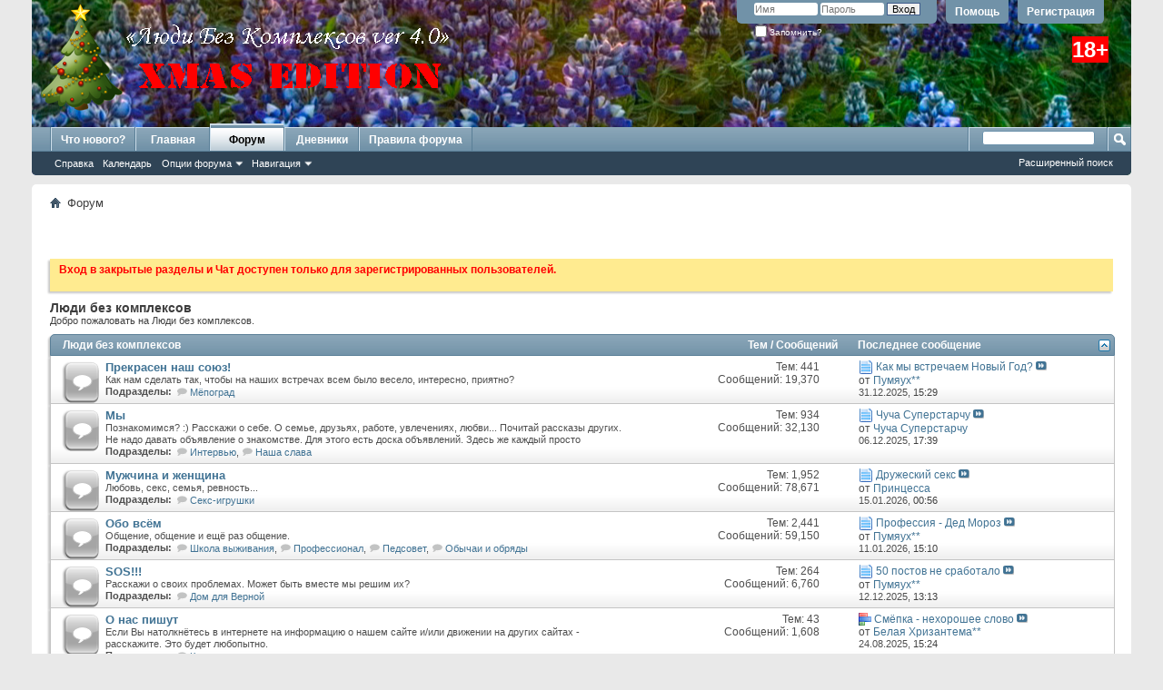

--- FILE ---
content_type: text/html; charset=UTF-8
request_url: http://www.lbk.ru/index.php?s=66a22443cb3fd33d3eea119136a54134
body_size: 19906
content:
<!DOCTYPE html PUBLIC "-//W3C//DTD XHTML 1.0 Transitional//EN" "http://www.w3.org/TR/xhtml1/DTD/xhtml1-transitional.dtd">
<html xmlns="http://www.w3.org/1999/xhtml" dir="ltr" lang="ru" id="vbulletin_html">
<head>
	<meta http-equiv="Content-Type" content="text/html; charset=UTF-8" />
<meta id="e_vb_meta_bburl" name="vb_meta_bburl" content="http://www.lbk.ru" />
<base href="http://www.lbk.ru/" /><!--[if IE]></base><![endif]-->
<meta name="generator" content="vBulletin 4.2.6 by vBS" />

	<link rel="Shortcut Icon" href="favicon.ico" type="image/x-icon" />


		<meta name="keywords" content="Люди без комплексов" />
		<meta name="description" content="Люди без комплексов" />





<script type="text/javascript">
<!--
	if (typeof YAHOO === 'undefined') // Load ALL YUI Local
	{
		document.write('<script type="text/javascript" src="clientscript/yui/yuiloader-dom-event/yuiloader-dom-event.js?v=426vbs"><\/script>');
		document.write('<script type="text/javascript" src="clientscript/yui/connection/connection-min.js?v=426vbs"><\/script>');
		var yuipath = 'clientscript/yui';
		var yuicombopath = '';
		var remoteyui = false;
	}
	else	// Load Rest of YUI remotely (where possible)
	{
		var yuipath = 'clientscript/yui';
		var yuicombopath = '';
		var remoteyui = true;
		if (!yuicombopath)
		{
			document.write('<script type="text/javascript" src="clientscript/yui/connection/connection-min.js?v=426vbs"><\/script>');
		}
	}
	var SESSIONURL = "s=7cd0b519808cc59bb20deb43d18fc426&";
	var SECURITYTOKEN = "guest";
	var IMGDIR_MISC = "images/misc";
	var IMGDIR_BUTTON = "images/buttons";
	var vb_disable_ajax = parseInt("0", 10);
	var SIMPLEVERSION = "426vbs";
	var BBURL = "http://www.lbk.ru";
	var LOGGEDIN = 0 > 0 ? true : false;
	var THIS_SCRIPT = "index";
	var RELPATH = "index.php";
	var PATHS = {
		forum : "",
		cms   : "",
		blog  : ""
	};
	var AJAXBASEURL = "http://www.lbk.ru/";
// -->
</script>
<script type="text/javascript" src="http://www.lbk.ru/clientscript/vbulletin-core.js?v=426vbs"></script>





	<link rel="stylesheet" type="text/css" href="clientscript/vbulletin_css/style00008l/main-rollup.css?d=1708059858" />
        

	<!--[if lt IE 8]>
	<link rel="stylesheet" type="text/css" href="clientscript/vbulletin_css/style00008l/popupmenu-ie.css?d=1708059858" />
	<link rel="stylesheet" type="text/css" href="clientscript/vbulletin_css/style00008l/vbulletin-ie.css?d=1708059858" />
	<link rel="stylesheet" type="text/css" href="clientscript/vbulletin_css/style00008l/vbulletin-chrome-ie.css?d=1708059858" />
	<link rel="stylesheet" type="text/css" href="clientscript/vbulletin_css/style00008l/vbulletin-formcontrols-ie.css?d=1708059858" />
	<link rel="stylesheet" type="text/css" href="clientscript/vbulletin_css/style00008l/editor-ie.css?d=1708059858" />
	<![endif]-->


	<title>Люди без комплексов</title>
	<script type="text/javascript" src="clientscript/vbulletin_read_marker.js?v=426vbs"></script>
	
	<link rel="stylesheet" type="text/css" href="clientscript/vbulletin_css/style00008l/forumhome-rollup.css?d=1708059858" />
	
	<!--[if lt IE 8]><link rel="stylesheet" type="text/css" href="clientscript/vbulletin_css/style00008l/forumbits-ie.css?d=1708059858" />
	<link rel="stylesheet" type="text/css" href="clientscript/vbulletin_css/style00008l/options-ie.css?d=1708059858" /><![endif]-->
        
	<link rel="stylesheet" type="text/css" href="clientscript/vbulletin_css/style00008l/additional.css?d=1708059858" />

</head>
	<body>

	<div class="above_body"> <!-- closing tag is in template navbar -->
<div id="header" class="floatcontainer doc_header">
	<div><a name="top" href="forum.php?s=7cd0b519808cc59bb20deb43d18fc426" class="logo-image"><img src="_lbk.style/_lbk_logo.png" alt="Люди без комплексов - Powered by vBulletin" /></a></div>
	<div id="toplinks" class="toplinks">
		
			<ul class="nouser">
			
				<li><a href="register.php?s=7cd0b519808cc59bb20deb43d18fc426" rel="nofollow">Регистрация</a></li>
			
				<li><a rel="help" href="faq.php?s=7cd0b519808cc59bb20deb43d18fc426">Помощь</a></li>
				<li>
			<script type="text/javascript" src="clientscript/vbulletin_md5.js?v=426vbs"></script>
			<form id="navbar_loginform" action="login.php?s=7cd0b519808cc59bb20deb43d18fc426&amp;do=login" method="post" onsubmit="md5hash(vb_login_password, vb_login_md5password, vb_login_md5password_utf, 0)">
				<fieldset id="logindetails" class="logindetails">
					<div>
						<div>
					<input type="text" class="textbox default-value" name="vb_login_username" id="navbar_username" size="10" accesskey="u" tabindex="101" value="Имя" />
					<input type="password" class="textbox" tabindex="102" name="vb_login_password" id="navbar_password" size="10" />
					<input type="text" class="textbox default-value" tabindex="102" name="vb_login_password_hint" id="navbar_password_hint" size="10" value="Пароль" style="display:none;" />
					<input type="submit" class="loginbutton" tabindex="104" value="Вход" title="Введите ваше имя пользователя и пароль, чтобы войти, или нажмите кнопку 'Регистрация', чтобы зарегистрироваться." accesskey="s" />
						</div>
					</div>
				</fieldset>
				<div id="remember" class="remember">
					<label for="cb_cookieuser_navbar"><input type="checkbox" name="cookieuser" value="1" id="cb_cookieuser_navbar" class="cb_cookieuser_navbar" accesskey="c" tabindex="103" /> Запомнить?</label>
				</div>

				<input type="hidden" name="s" value="7cd0b519808cc59bb20deb43d18fc426" />
				<input type="hidden" name="securitytoken" value="guest" />
				<input type="hidden" name="do" value="login" />
				<input type="hidden" name="vb_login_md5password" />
				<input type="hidden" name="vb_login_md5password_utf" />
			</form>
			<script type="text/javascript">
			YAHOO.util.Dom.setStyle('navbar_password_hint', "display", "inline");
			YAHOO.util.Dom.setStyle('navbar_password', "display", "none");
			vB_XHTML_Ready.subscribe(function()
			{
			//
				YAHOO.util.Event.on('navbar_username', "focus", navbar_username_focus);
				YAHOO.util.Event.on('navbar_username', "blur", navbar_username_blur);
				YAHOO.util.Event.on('navbar_password_hint', "focus", navbar_password_hint);
				YAHOO.util.Event.on('navbar_password', "blur", navbar_password);
			});
			
			function navbar_username_focus(e)
			{
			//
				var textbox = YAHOO.util.Event.getTarget(e);
				if (textbox.value == 'Имя')
				{
				//
					textbox.value='';
					textbox.style.color='#000000';
				}
			}

			function navbar_username_blur(e)
			{
			//
				var textbox = YAHOO.util.Event.getTarget(e);
				if (textbox.value == '')
				{
				//
					textbox.value='Имя';
					textbox.style.color='#777777';
				}
			}
			
			function navbar_password_hint(e)
			{
			//
				var textbox = YAHOO.util.Event.getTarget(e);
				
				YAHOO.util.Dom.setStyle('navbar_password_hint', "display", "none");
				YAHOO.util.Dom.setStyle('navbar_password', "display", "inline");
				YAHOO.util.Dom.get('navbar_password').focus();
			}

			function navbar_password(e)
			{
			//
				var textbox = YAHOO.util.Event.getTarget(e);
				
				if (textbox.value == '')
				{
					YAHOO.util.Dom.setStyle('navbar_password_hint', "display", "inline");
					YAHOO.util.Dom.setStyle('navbar_password', "display", "none");
				}
			}
			</script>
				</li>
				
			</ul>
		
	</div>
	<div class="ad_global_header">
		 
		
	</div>
	<hr />
</div>

	<div id="navbar" class="navbar">
	<ul id="navtabs" class="navtabs floatcontainer">
		
		
	
		<li  id="vbtab_whatsnew">
			<a class="navtab" href="activity.php?s=7cd0b519808cc59bb20deb43d18fc426">Что нового?</a>
		</li>
		
		

	
		<li  id="vbtab_cms">
			<a class="navtab" href="content.php?s=7cd0b519808cc59bb20deb43d18fc426">Главная</a>
		</li>
		
		

	
		<li class="selected" id="vbtab_forum">
			<a class="navtab" href="forum.php?s=7cd0b519808cc59bb20deb43d18fc426">Форум</a>
		</li>
		
		
			<ul class="floatcontainer">
				
					
						
							<li id="vbflink_faq"><a href="faq.php?s=7cd0b519808cc59bb20deb43d18fc426">Справка</a></li>
						
					
				
					
						
							<li id="vbflink_calendar"><a href="calendar.php?s=7cd0b519808cc59bb20deb43d18fc426">Календарь</a></li>
						
					
				
					
						<li class="popupmenu" id="vbmenu_actions">
							<a href="javascript://" class="popupctrl">Опции форума</a>
							<ul class="popupbody popuphover">
								
									<li id="vbalink_mfr"><a href="forumdisplay.php?s=7cd0b519808cc59bb20deb43d18fc426&amp;do=markread&amp;markreadhash=guest">Все разделы прочитаны</a></li>
								
							</ul>
						</li>
					
				
					
						<li class="popupmenu" id="vbmenu_qlinks">
							<a href="javascript://" class="popupctrl">Навигация</a>
							<ul class="popupbody popuphover">
								
									<li id="vbqlink_leaders"><a href="showgroups.php?s=7cd0b519808cc59bb20deb43d18fc426">Руководство сайта</a></li>
								
							</ul>
						</li>
					
				
			</ul>
		

	
		<li  id="vbtab_blog">
			<a class="navtab" href="blog.php?s=7cd0b519808cc59bb20deb43d18fc426">Дневники</a>
		</li>
		
		

	
		<li  id="tab_nze0_612">
			<a class="navtab" href="http://www.lbk.ru/announcement.php?f=33">Правила форума</a>
		</li>
		
		

		
	</ul>
	
		<div id="globalsearch" class="globalsearch">
			<form action="search.php?s=7cd0b519808cc59bb20deb43d18fc426&amp;do=process" method="post" id="navbar_search" class="navbar_search">
				
				<input type="hidden" name="securitytoken" value="guest" />
				<input type="hidden" name="do" value="process" />
				<span class="textboxcontainer"><span><input type="text" value="" name="query" class="textbox" tabindex="99"/></span></span>
				<span class="buttoncontainer"><span><input type="image" class="searchbutton" src="images/buttons/search.png" name="submit" onclick="document.getElementById('navbar_search').submit;" tabindex="100"/></span></span>
			</form>
			<ul class="navbar_advanced_search">
				<li><a href="search.php?s=7cd0b519808cc59bb20deb43d18fc426" accesskey="4">Расширенный поиск</a></li>
				
			</ul>
		</div>
	
</div>
</div><!-- closing div for above_body -->

<div class="body_wrapper">
<div id="breadcrumb" class="breadcrumb">
	<ul class="floatcontainer">
		<li class="navbithome"><a href="index.php?s=7cd0b519808cc59bb20deb43d18fc426" accesskey="1"><img src="images/misc/navbit-home.png" alt="Главная" /></a></li>
		
		
	<li class="navbit lastnavbit"><span>Форум</span></li>

	</ul>
	<hr />
</div>

 
<STYLE>
.navtabs ul {z-index: 100000 !important;}
</STYLE>

<table width="100%" border="0" cellspacing="0" cellpadding="0" align="center">
<tr><td align=center>
 
<script type="text/javascript">
<!--
var _acic={dataProvider:10};(function(){var e=document.createElement("script");e.type="text/javascript";e.async=true;e.src="https://www.acint.net/aci.js";var t=document.getElementsByTagName("script")[0];t.parentNode.insertBefore(e,t)})()
//-->
</script>


<br>
</td></tr></table>

<br><br>



	<form action="profile.php?do=dismissnotice" method="post" id="notices" class="notices">
		<input type="hidden" name="do" value="dismissnotice" />
		<input type="hidden" name="s" value="s=7cd0b519808cc59bb20deb43d18fc426&amp;" />
		<input type="hidden" name="securitytoken" value="guest" />
		<input type="hidden" id="dismiss_notice_hidden" name="dismiss_noticeid" value="" />
		<input type="hidden" name="url" value="" />
		<ol>
			<li class="restore" id="navbar_notice_3">
	
	<p><font color="#FF0000"><b>Вход в закрытые разделы и Чат доступен только для зарегистрированных пользователей.</b></font>
</li>
		</ol>
	</form>



	<div id="pagetitle">
		<h1>Люди без комплексов</h1>
		<p id="welcomemessage" class="description">Добро пожаловать на Люди без комплексов.</p>
	</div>

	
	<!-- main -->
        
	<ol id="forums" class="floatcontainer">
		<li class="forumbit_nopost old L1" id="cat3">
	<div class="forumhead foruminfo L1 collapse">
		<h2>
			<span class="forumtitle"><a href="forumdisplay.php?3-Люди-без-комплексов&amp;s=7cd0b519808cc59bb20deb43d18fc426">Люди без комплексов</a></span>
			<span class="forumthreadpost">Тем / Сообщений&nbsp;</span>
			<span class="forumlastpost">Последнее сообщение</span>
		
			<a class="collapse" id="collapse_c_cat3" href="index.php#top"><img src="images/buttons/collapse_40b.png" alt="" /></a>
		
		</h2>

		
	</div>
	
	<ol id="c_cat3" class="childforum">
		<li id="forum22" class="forumbit_post old L2">
	<div class="forumrow table">
		<div class="foruminfo td">
			<img src="images/statusicon/forum_old-48.png" class="forumicon" id="forum_statusicon_22" alt="" />
			<div class="forumdata">
				<div class="datacontainer">
					<div class="titleline">
						<h2 class="forumtitle"><a href="forumdisplay.php?22-Прекрасен-наш-союз!&amp;s=7cd0b519808cc59bb20deb43d18fc426">Прекрасен наш союз!</a></h2>
						
					</div>
					<p class="forumdescription">Как нам сделать так, чтобы на наших встречах всем было весело, интересно, приятно?</p>

					

					
						<div class="subforums">
	<h4 class="subforumlistlabel">Подразделы:</h4>
	<ol class="subforumlist commalist">
		
			<li class="subforum">
				
					<img class="inlineimg" src="images/statusicon/subforum_old-48.png" alt="" border="0" id="forum_statusicon_217" /> 
				
				<a href="forumdisplay.php?217-Мёпоград&amp;s=7cd0b519808cc59bb20deb43d18fc426">Мёпоград</a>
			</li>
		
	</ol>
</div>

					
				</div>
			</div>
		</div>
        
		<h4 class="nocss_label">Опции форума:</h4>
        	
		<div class="forumactionlinks"></div>
		
        <h4 class="nocss_label">Статистика раздела:</h4>
		<ul class="forumstats td">
			<li>Тем: 441</li>
			<li>Сообщений: 19,370</li>
		</ul>
		<div class="forumlastpost td">
			<h4 class="lastpostlabel">Последнее сообщение:</h4>
			<div>
				
	<p class="lastposttitle">
	<img src="images/icons/icon1.png" class="postimg" alt="" border="0" />
	
	<a href="showthread.php?1934-Как-мы-встречаем-Новый-Год&amp;s=7cd0b519808cc59bb20deb43d18fc426&amp;goto=newpost" class="threadtitle" title="К первому непрочитанному сообщению в теме 'Как мы встречаем Новый Год?'">Как мы встречаем Новый Год?</a>
	<a href="showthread.php?1934-Как-мы-встречаем-Новый-Год&amp;s=7cd0b519808cc59bb20deb43d18fc426&amp;p=758455#post758455"><img src="images/buttons/lastpost-right.png" alt="К последнему сообщению" /></a>
	</p>
	<div class="lastpostby">
	
		от <div class="popupmenu memberaction">
	<a class="username offline popupctrl" href="member.php?5-Пyмяyx**&amp;s=7cd0b519808cc59bb20deb43d18fc426" title="Пyмяyx** вне форума"><strong>Пyмяyx**</strong></a>
	<ul class="popupbody popuphover memberaction_body">
		<li class="left">
			<a href="member.php?5-Пyмяyx**&amp;s=7cd0b519808cc59bb20deb43d18fc426" class="siteicon_profile">
				Просмотр профиля
			</a>
		</li>
		
		<li class="right">
			<a href="search.php?s=7cd0b519808cc59bb20deb43d18fc426&amp;do=finduser&amp;userid=5&amp;contenttype=vBForum_Post&amp;showposts=1" class="siteicon_forum" rel="nofollow">
				Сообщения форума
			</a>
		</li>
		
		
		<li class="left">
			<a href="private.php?s=7cd0b519808cc59bb20deb43d18fc426&amp;do=newpm&amp;u=5" class="siteicon_message" rel="nofollow">
				Личное сообщение
			</a>
		</li>
		
		
		
		<li class="right">
			<a href="blog.php?s=7cd0b519808cc59bb20deb43d18fc426&amp;u=5" class="siteicon_blog" rel="nofollow">
				Записи в дневнике
			</a>
		</li>
		
		
		
		
		
		<li class="right">
			<a href="http://www.lbk.ru/list.php?author/5-Пyмяyx**&amp;s=7cd0b519808cc59bb20deb43d18fc426" class="siteicon_article" rel="nofollow">
				Просмотр статей
			</a>
		</li>
		

		

		
		
	</ul>
</div>
	
	</div>
	<p class="lastpostdate">31.12.2025, <span class="time">15:29</span></p>

			</div>
		</div>
        
	</div>
	
</li><li id="forum21" class="forumbit_post old L2">
	<div class="forumrow table">
		<div class="foruminfo td">
			<img src="images/statusicon/forum_old-48.png" class="forumicon" id="forum_statusicon_21" alt="" />
			<div class="forumdata">
				<div class="datacontainer">
					<div class="titleline">
						<h2 class="forumtitle"><a href="forumdisplay.php?21-Мы&amp;s=7cd0b519808cc59bb20deb43d18fc426">Мы</a></h2>
						
					</div>
					<p class="forumdescription">Познакомимся? :) Расскажи о себе. О семье, друзьях, работе, увлечениях, любви... Почитай рассказы других. Не надо давать объявление о знакомстве. Для этого есть доска объявлений. Здесь же каждый просто</p>

					

					
						<div class="subforums">
	<h4 class="subforumlistlabel">Подразделы:</h4>
	<ol class="subforumlist commalist">
		
			<li class="subforum">
				
					<img class="inlineimg" src="images/statusicon/subforum_old-48.png" alt="" border="0" id="forum_statusicon_157" /> 
				
				<a href="forumdisplay.php?157-Интервью&amp;s=7cd0b519808cc59bb20deb43d18fc426">Интервью</a>, 
			</li>
		
			<li class="subforum">
				
					<img class="inlineimg" src="images/statusicon/subforum_old-48.png" alt="" border="0" id="forum_statusicon_232" /> 
				
				<a href="forumdisplay.php?232-Наша-слава&amp;s=7cd0b519808cc59bb20deb43d18fc426">Наша слава</a>
			</li>
		
	</ol>
</div>

					
				</div>
			</div>
		</div>
        
		<h4 class="nocss_label">Опции форума:</h4>
        	
		<div class="forumactionlinks"></div>
		
        <h4 class="nocss_label">Статистика раздела:</h4>
		<ul class="forumstats td">
			<li>Тем: 934</li>
			<li>Сообщений: 32,130</li>
		</ul>
		<div class="forumlastpost td">
			<h4 class="lastpostlabel">Последнее сообщение:</h4>
			<div>
				
	<p class="lastposttitle">
	<img src="images/icons/icon1.png" class="postimg" alt="" border="0" />
	
	<a href="showthread.php?35584-Чуча-Суперстарчу&amp;s=7cd0b519808cc59bb20deb43d18fc426&amp;goto=newpost" class="threadtitle" title="К первому непрочитанному сообщению в теме 'Чуча Суперстарчу'">Чуча Суперстарчу</a>
	<a href="showthread.php?35584-Чуча-Суперстарчу&amp;s=7cd0b519808cc59bb20deb43d18fc426&amp;p=757704#post757704"><img src="images/buttons/lastpost-right.png" alt="К последнему сообщению" /></a>
	</p>
	<div class="lastpostby">
	
		от <div class="popupmenu memberaction">
	<a class="username offline popupctrl" href="member.php?15218-Чуча-Суперстарчу&amp;s=7cd0b519808cc59bb20deb43d18fc426" title="Чуча Суперстарчу вне форума"><strong>Чуча Суперстарчу</strong></a>
	<ul class="popupbody popuphover memberaction_body">
		<li class="left">
			<a href="member.php?15218-Чуча-Суперстарчу&amp;s=7cd0b519808cc59bb20deb43d18fc426" class="siteicon_profile">
				Просмотр профиля
			</a>
		</li>
		
		<li class="right">
			<a href="search.php?s=7cd0b519808cc59bb20deb43d18fc426&amp;do=finduser&amp;userid=15218&amp;contenttype=vBForum_Post&amp;showposts=1" class="siteicon_forum" rel="nofollow">
				Сообщения форума
			</a>
		</li>
		
		
		<li class="left">
			<a href="private.php?s=7cd0b519808cc59bb20deb43d18fc426&amp;do=newpm&amp;u=15218" class="siteicon_message" rel="nofollow">
				Личное сообщение
			</a>
		</li>
		
		
		
		<li class="right">
			<a href="blog.php?s=7cd0b519808cc59bb20deb43d18fc426&amp;u=15218" class="siteicon_blog" rel="nofollow">
				Записи в дневнике
			</a>
		</li>
		
		
		
		
		
		<li class="right">
			<a href="http://www.lbk.ru/list.php?author/15218-Чуча-Суперстарчу&amp;s=7cd0b519808cc59bb20deb43d18fc426" class="siteicon_article" rel="nofollow">
				Просмотр статей
			</a>
		</li>
		

		

		
		
	</ul>
</div>
	
	</div>
	<p class="lastpostdate">06.12.2025, <span class="time">17:39</span></p>

			</div>
		</div>
        
	</div>
	
</li><li id="forum23" class="forumbit_post old L2">
	<div class="forumrow table">
		<div class="foruminfo td">
			<img src="images/statusicon/forum_old-48.png" class="forumicon" id="forum_statusicon_23" alt="" />
			<div class="forumdata">
				<div class="datacontainer">
					<div class="titleline">
						<h2 class="forumtitle"><a href="forumdisplay.php?23-Мужчина-и-женщина&amp;s=7cd0b519808cc59bb20deb43d18fc426">Мужчина и женщина</a></h2>
						
					</div>
					<p class="forumdescription">Любовь, секс, семья, ревность...</p>

					

					
						<div class="subforums">
	<h4 class="subforumlistlabel">Подразделы:</h4>
	<ol class="subforumlist commalist">
		
			<li class="subforum">
				
					<img class="inlineimg" src="images/statusicon/subforum_old-48.png" alt="" border="0" id="forum_statusicon_45" /> 
				
				<a href="forumdisplay.php?45-Секс-игрушки&amp;s=7cd0b519808cc59bb20deb43d18fc426">Секс-игрушки</a>
			</li>
		
	</ol>
</div>

					
				</div>
			</div>
		</div>
        
		<h4 class="nocss_label">Опции форума:</h4>
        	
		<div class="forumactionlinks"></div>
		
        <h4 class="nocss_label">Статистика раздела:</h4>
		<ul class="forumstats td">
			<li>Тем: 1,952</li>
			<li>Сообщений: 78,671</li>
		</ul>
		<div class="forumlastpost td">
			<h4 class="lastpostlabel">Последнее сообщение:</h4>
			<div>
				
	<p class="lastposttitle">
	<img src="images/icons/icon1.png" class="postimg" alt="" border="0" />
	
	<a href="showthread.php?4174-Дружеский-секс&amp;s=7cd0b519808cc59bb20deb43d18fc426&amp;goto=newpost" class="threadtitle" title="К первому непрочитанному сообщению в теме 'Дружеский секс'">Дружеский секс</a>
	<a href="showthread.php?4174-Дружеский-секс&amp;s=7cd0b519808cc59bb20deb43d18fc426&amp;p=758651#post758651"><img src="images/buttons/lastpost-right.png" alt="К последнему сообщению" /></a>
	</p>
	<div class="lastpostby">
	
		от <div class="popupmenu memberaction">
	<a class="username offline popupctrl" href="member.php?15157-Принцесса&amp;s=7cd0b519808cc59bb20deb43d18fc426" title="Принцесса вне форума"><strong>Принцесса</strong></a>
	<ul class="popupbody popuphover memberaction_body">
		<li class="left">
			<a href="member.php?15157-Принцесса&amp;s=7cd0b519808cc59bb20deb43d18fc426" class="siteicon_profile">
				Просмотр профиля
			</a>
		</li>
		
		<li class="right">
			<a href="search.php?s=7cd0b519808cc59bb20deb43d18fc426&amp;do=finduser&amp;userid=15157&amp;contenttype=vBForum_Post&amp;showposts=1" class="siteicon_forum" rel="nofollow">
				Сообщения форума
			</a>
		</li>
		
		
		<li class="left">
			<a href="private.php?s=7cd0b519808cc59bb20deb43d18fc426&amp;do=newpm&amp;u=15157" class="siteicon_message" rel="nofollow">
				Личное сообщение
			</a>
		</li>
		
		
		
		<li class="right">
			<a href="blog.php?s=7cd0b519808cc59bb20deb43d18fc426&amp;u=15157" class="siteicon_blog" rel="nofollow">
				Записи в дневнике
			</a>
		</li>
		
		
		
		
		
		<li class="right">
			<a href="http://www.lbk.ru/list.php?author/15157-Принцесса&amp;s=7cd0b519808cc59bb20deb43d18fc426" class="siteicon_article" rel="nofollow">
				Просмотр статей
			</a>
		</li>
		

		

		
		
	</ul>
</div>
	
	</div>
	<p class="lastpostdate">15.01.2026, <span class="time">00:56</span></p>

			</div>
		</div>
        
	</div>
	
</li><li id="forum7" class="forumbit_post old L2">
	<div class="forumrow table">
		<div class="foruminfo td">
			<img src="images/statusicon/forum_old-48.png" class="forumicon" id="forum_statusicon_7" alt="" />
			<div class="forumdata">
				<div class="datacontainer">
					<div class="titleline">
						<h2 class="forumtitle"><a href="forumdisplay.php?7-Обо-всём&amp;s=7cd0b519808cc59bb20deb43d18fc426">Обо всём</a></h2>
						
					</div>
					<p class="forumdescription">Общение, общение и ещё раз общение.</p>

					

					
						<div class="subforums">
	<h4 class="subforumlistlabel">Подразделы:</h4>
	<ol class="subforumlist commalist">
		
			<li class="subforum">
				
					<img class="inlineimg" src="images/statusicon/subforum_old-48.png" alt="" border="0" id="forum_statusicon_277" /> 
				
				<a href="forumdisplay.php?277-Школа-выживания&amp;s=7cd0b519808cc59bb20deb43d18fc426">Школа выживания</a>, 
			</li>
		
			<li class="subforum">
				
					<img class="inlineimg" src="images/statusicon/subforum_old-48.png" alt="" border="0" id="forum_statusicon_147" /> 
				
				<a href="forumdisplay.php?147-Профессионал&amp;s=7cd0b519808cc59bb20deb43d18fc426">Профессионал</a>, 
			</li>
		
			<li class="subforum">
				
					<img class="inlineimg" src="images/statusicon/subforum_old-48.png" alt="" border="0" id="forum_statusicon_192" /> 
				
				<a href="forumdisplay.php?192-Педсовет&amp;s=7cd0b519808cc59bb20deb43d18fc426">Педсовет</a>, 
			</li>
		
			<li class="subforum">
				
					<img class="inlineimg" src="images/statusicon/subforum_old-48.png" alt="" border="0" id="forum_statusicon_196" /> 
				
				<a href="forumdisplay.php?196-Обычаи-и-обряды&amp;s=7cd0b519808cc59bb20deb43d18fc426">Обычаи и обряды</a>
			</li>
		
	</ol>
</div>

					
				</div>
			</div>
		</div>
        
		<h4 class="nocss_label">Опции форума:</h4>
        	
		<div class="forumactionlinks"></div>
		
        <h4 class="nocss_label">Статистика раздела:</h4>
		<ul class="forumstats td">
			<li>Тем: 2,441</li>
			<li>Сообщений: 59,150</li>
		</ul>
		<div class="forumlastpost td">
			<h4 class="lastpostlabel">Последнее сообщение:</h4>
			<div>
				
	<p class="lastposttitle">
	<img src="images/icons/icon1.png" class="postimg" alt="" border="0" />
	
	<a href="showthread.php?35569-Профессия-Дед-Мороз&amp;s=7cd0b519808cc59bb20deb43d18fc426&amp;goto=newpost" class="threadtitle" title="К первому непрочитанному сообщению в теме 'Профессия - Дед Мороз'">Профессия - Дед Мороз</a>
	<a href="showthread.php?35569-Профессия-Дед-Мороз&amp;s=7cd0b519808cc59bb20deb43d18fc426&amp;p=758623#post758623"><img src="images/buttons/lastpost-right.png" alt="К последнему сообщению" /></a>
	</p>
	<div class="lastpostby">
	
		от <div class="popupmenu memberaction">
	<a class="username offline popupctrl" href="member.php?5-Пyмяyx**&amp;s=7cd0b519808cc59bb20deb43d18fc426" title="Пyмяyx** вне форума"><strong>Пyмяyx**</strong></a>
	<ul class="popupbody popuphover memberaction_body">
		<li class="left">
			<a href="member.php?5-Пyмяyx**&amp;s=7cd0b519808cc59bb20deb43d18fc426" class="siteicon_profile">
				Просмотр профиля
			</a>
		</li>
		
		<li class="right">
			<a href="search.php?s=7cd0b519808cc59bb20deb43d18fc426&amp;do=finduser&amp;userid=5&amp;contenttype=vBForum_Post&amp;showposts=1" class="siteicon_forum" rel="nofollow">
				Сообщения форума
			</a>
		</li>
		
		
		<li class="left">
			<a href="private.php?s=7cd0b519808cc59bb20deb43d18fc426&amp;do=newpm&amp;u=5" class="siteicon_message" rel="nofollow">
				Личное сообщение
			</a>
		</li>
		
		
		
		<li class="right">
			<a href="blog.php?s=7cd0b519808cc59bb20deb43d18fc426&amp;u=5" class="siteicon_blog" rel="nofollow">
				Записи в дневнике
			</a>
		</li>
		
		
		
		
		
		<li class="right">
			<a href="http://www.lbk.ru/list.php?author/5-Пyмяyx**&amp;s=7cd0b519808cc59bb20deb43d18fc426" class="siteicon_article" rel="nofollow">
				Просмотр статей
			</a>
		</li>
		

		

		
		
	</ul>
</div>
	
	</div>
	<p class="lastpostdate">11.01.2026, <span class="time">15:10</span></p>

			</div>
		</div>
        
	</div>
	
</li><li id="forum25" class="forumbit_post old L2">
	<div class="forumrow table">
		<div class="foruminfo td">
			<img src="images/statusicon/forum_old-48.png" class="forumicon" id="forum_statusicon_25" alt="" />
			<div class="forumdata">
				<div class="datacontainer">
					<div class="titleline">
						<h2 class="forumtitle"><a href="forumdisplay.php?25-SOS!!!&amp;s=7cd0b519808cc59bb20deb43d18fc426">SOS!!!</a></h2>
						
					</div>
					<p class="forumdescription">Расскажи о своих проблемах. Может быть вместе мы решим их?</p>

					

					
						<div class="subforums">
	<h4 class="subforumlistlabel">Подразделы:</h4>
	<ol class="subforumlist commalist">
		
			<li class="subforum">
				
					<img class="inlineimg" src="images/statusicon/subforum_old-48.png" alt="" border="0" id="forum_statusicon_219" /> 
				
				<a href="forumdisplay.php?219-Дом-для-Верной&amp;s=7cd0b519808cc59bb20deb43d18fc426">Дом для Верной</a>
			</li>
		
	</ol>
</div>

					
				</div>
			</div>
		</div>
        
		<h4 class="nocss_label">Опции форума:</h4>
        	
		<div class="forumactionlinks"></div>
		
        <h4 class="nocss_label">Статистика раздела:</h4>
		<ul class="forumstats td">
			<li>Тем: 264</li>
			<li>Сообщений: 6,760</li>
		</ul>
		<div class="forumlastpost td">
			<h4 class="lastpostlabel">Последнее сообщение:</h4>
			<div>
				
	<p class="lastposttitle">
	<img src="images/icons/icon1.png" class="postimg" alt="" border="0" />
	
	<a href="showthread.php?35606-50-постов-не-сработало&amp;s=7cd0b519808cc59bb20deb43d18fc426&amp;goto=newpost" class="threadtitle" title="К первому непрочитанному сообщению в теме '50 постов не сработало'">50 постов не сработало</a>
	<a href="showthread.php?35606-50-постов-не-сработало&amp;s=7cd0b519808cc59bb20deb43d18fc426&amp;p=757938#post757938"><img src="images/buttons/lastpost-right.png" alt="К последнему сообщению" /></a>
	</p>
	<div class="lastpostby">
	
		от <div class="popupmenu memberaction">
	<a class="username offline popupctrl" href="member.php?5-Пyмяyx**&amp;s=7cd0b519808cc59bb20deb43d18fc426" title="Пyмяyx** вне форума"><strong>Пyмяyx**</strong></a>
	<ul class="popupbody popuphover memberaction_body">
		<li class="left">
			<a href="member.php?5-Пyмяyx**&amp;s=7cd0b519808cc59bb20deb43d18fc426" class="siteicon_profile">
				Просмотр профиля
			</a>
		</li>
		
		<li class="right">
			<a href="search.php?s=7cd0b519808cc59bb20deb43d18fc426&amp;do=finduser&amp;userid=5&amp;contenttype=vBForum_Post&amp;showposts=1" class="siteicon_forum" rel="nofollow">
				Сообщения форума
			</a>
		</li>
		
		
		<li class="left">
			<a href="private.php?s=7cd0b519808cc59bb20deb43d18fc426&amp;do=newpm&amp;u=5" class="siteicon_message" rel="nofollow">
				Личное сообщение
			</a>
		</li>
		
		
		
		<li class="right">
			<a href="blog.php?s=7cd0b519808cc59bb20deb43d18fc426&amp;u=5" class="siteicon_blog" rel="nofollow">
				Записи в дневнике
			</a>
		</li>
		
		
		
		
		
		<li class="right">
			<a href="http://www.lbk.ru/list.php?author/5-Пyмяyx**&amp;s=7cd0b519808cc59bb20deb43d18fc426" class="siteicon_article" rel="nofollow">
				Просмотр статей
			</a>
		</li>
		

		

		
		
	</ul>
</div>
	
	</div>
	<p class="lastpostdate">12.12.2025, <span class="time">13:13</span></p>

			</div>
		</div>
        
	</div>
	
</li><li id="forum84" class="forumbit_post old L2">
	<div class="forumrow table">
		<div class="foruminfo td">
			<img src="images/statusicon/forum_old-48.png" class="forumicon" id="forum_statusicon_84" alt="" />
			<div class="forumdata">
				<div class="datacontainer">
					<div class="titleline">
						<h2 class="forumtitle"><a href="forumdisplay.php?84-О-нас-пишут&amp;s=7cd0b519808cc59bb20deb43d18fc426">О нас пишут</a></h2>
						
					</div>
					<p class="forumdescription">Если Вы натолкнётесь в интернете на информацию о нашем сайте и/или движении на других сайтах - расскажите. Это будет любопытно.</p>

					

					
						<div class="subforums">
	<h4 class="subforumlistlabel">Подразделы:</h4>
	<ol class="subforumlist commalist">
		
			<li class="subforum">
				
					<img class="inlineimg" src="images/statusicon/subforum_old-48.png" alt="" border="0" id="forum_statusicon_88" /> 
				
				<a href="forumdisplay.php?88-Конкурс-ссылок&amp;s=7cd0b519808cc59bb20deb43d18fc426">Конкурс ссылок</a>
			</li>
		
	</ol>
</div>

					
				</div>
			</div>
		</div>
        
		<h4 class="nocss_label">Опции форума:</h4>
        	
		<div class="forumactionlinks"></div>
		
        <h4 class="nocss_label">Статистика раздела:</h4>
		<ul class="forumstats td">
			<li>Тем: 43</li>
			<li>Сообщений: 1,608</li>
		</ul>
		<div class="forumlastpost td">
			<h4 class="lastpostlabel">Последнее сообщение:</h4>
			<div>
				
	<p class="lastposttitle">
	<img src="images/misc/poll_posticon.gif" class="postimg" alt="Опрос" border="0" />
	
	<a href="showthread.php?3287-Смёпка-нехорошее-слово&amp;s=7cd0b519808cc59bb20deb43d18fc426&amp;goto=newpost" class="threadtitle" title="К первому непрочитанному сообщению в теме 'Смёпка - нехорошее слово'">Смёпка - нехорошее слово</a>
	<a href="showthread.php?3287-Смёпка-нехорошее-слово&amp;s=7cd0b519808cc59bb20deb43d18fc426&amp;p=756088#post756088"><img src="images/buttons/lastpost-right.png" alt="К последнему сообщению" /></a>
	</p>
	<div class="lastpostby">
	
		от <div class="popupmenu memberaction">
	<a class="username offline popupctrl" href="member.php?2585-Белая-Хризантема**&amp;s=7cd0b519808cc59bb20deb43d18fc426" title="Белая Хризантема** вне форума"><strong>Белая Хризантема**</strong></a>
	<ul class="popupbody popuphover memberaction_body">
		<li class="left">
			<a href="member.php?2585-Белая-Хризантема**&amp;s=7cd0b519808cc59bb20deb43d18fc426" class="siteicon_profile">
				Просмотр профиля
			</a>
		</li>
		
		<li class="right">
			<a href="search.php?s=7cd0b519808cc59bb20deb43d18fc426&amp;do=finduser&amp;userid=2585&amp;contenttype=vBForum_Post&amp;showposts=1" class="siteicon_forum" rel="nofollow">
				Сообщения форума
			</a>
		</li>
		
		
		<li class="left">
			<a href="private.php?s=7cd0b519808cc59bb20deb43d18fc426&amp;do=newpm&amp;u=2585" class="siteicon_message" rel="nofollow">
				Личное сообщение
			</a>
		</li>
		
		
		
		<li class="right">
			<a href="blog.php?s=7cd0b519808cc59bb20deb43d18fc426&amp;u=2585" class="siteicon_blog" rel="nofollow">
				Записи в дневнике
			</a>
		</li>
		
		
		
		
		
		<li class="right">
			<a href="http://www.lbk.ru/list.php?author/2585-Белая-Хризантема**&amp;s=7cd0b519808cc59bb20deb43d18fc426" class="siteicon_article" rel="nofollow">
				Просмотр статей
			</a>
		</li>
		

		

		
		
	</ul>
</div>
	
	</div>
	<p class="lastpostdate">24.08.2025, <span class="time">15:24</span></p>

			</div>
		</div>
        
	</div>
	
</li><li id="forum81" class="forumbit_post old L2">
	<div class="forumrow table">
		<div class="foruminfo td">
			<img src="images/statusicon/forum_old-48.png" class="forumicon" id="forum_statusicon_81" alt="" />
			<div class="forumdata">
				<div class="datacontainer">
					<div class="titleline">
						<h2 class="forumtitle"><a href="forumdisplay.php?81-Кофейная&amp;s=7cd0b519808cc59bb20deb43d18fc426">Кофейная</a></h2>
						
					</div>
					<p class="forumdescription">Многие участник форума уже подружились или ещё подружатся. 
Место для дружеской болтовни за чашкой кофе.</p>

					

					
						<div class="subforums">
	<h4 class="subforumlistlabel">Подразделы:</h4>
	<ol class="subforumlist commalist">
		
			<li class="subforum">
				
					<img class="inlineimg" src="images/statusicon/subforum_old-48.png" alt="" border="0" id="forum_statusicon_256" /> 
				
				<a href="forumdisplay.php?256-Мы-вас-любим!&amp;s=7cd0b519808cc59bb20deb43d18fc426">Мы вас любим!</a>, 
			</li>
		
			<li class="subforum">
				
					<img class="inlineimg" src="images/statusicon/subforum_old-48.png" alt="" border="0" id="forum_statusicon_82" /> 
				
				<a href="forumdisplay.php?82-Жилетка&amp;s=7cd0b519808cc59bb20deb43d18fc426">Жилетка</a>, 
			</li>
		
			<li class="subforum">
				
					<img class="inlineimg" src="images/statusicon/subforum_old-48.png" alt="" border="0" id="forum_statusicon_26" /> 
				
				<a href="forumdisplay.php?26-Хорошо-то-как!&amp;s=7cd0b519808cc59bb20deb43d18fc426">Хорошо-то как!</a>, 
			</li>
		
			<li class="subforum">
				
					<img class="inlineimg" src="images/statusicon/subforum_old-48.png" alt="" border="0" id="forum_statusicon_27" /> 
				
				<a href="forumdisplay.php?27-Праздники-поздравления-памятные-даты&amp;s=7cd0b519808cc59bb20deb43d18fc426">Праздники, поздравления, памятные даты</a>, 
			</li>
		
			<li class="subforum">
				
					<img class="inlineimg" src="images/statusicon/subforum_old-48.png" alt="" border="0" id="forum_statusicon_273" /> 
				
				<a href="forumdisplay.php?273-Счастливый-раздел&amp;s=7cd0b519808cc59bb20deb43d18fc426">Счастливый раздел</a>, 
			</li>
		
			<li class="subforum">
				
					<img class="inlineimg" src="images/statusicon/subforum_old-48.png" alt="" border="0" id="forum_statusicon_102" /> 
				
				<a href="forumdisplay.php?102-Нужен-совет&amp;s=7cd0b519808cc59bb20deb43d18fc426">Нужен совет</a>, 
			</li>
		
			<li class="subforum">
				
					<img class="inlineimg" src="images/statusicon/subforum_old-48.png" alt="" border="0" id="forum_statusicon_148" /> 
				
				<a href="forumdisplay.php?148-Трындельня&amp;s=7cd0b519808cc59bb20deb43d18fc426">Трындельня</a>, 
			</li>
		
			<li class="subforum">
				
					<img class="inlineimg" src="images/statusicon/subforum_old-48.png" alt="" border="0" id="forum_statusicon_135" /> 
				
				<a href="forumdisplay.php?135-Барахолка&amp;s=7cd0b519808cc59bb20deb43d18fc426">Барахолка</a>, 
			</li>
		
			<li class="subforum">
				
					<img class="inlineimg" src="images/statusicon/subforum_old-48.png" alt="" border="0" id="forum_statusicon_215" /> 
				
				<a href="forumdisplay.php?215-Визави&amp;s=7cd0b519808cc59bb20deb43d18fc426">Визави</a>
			</li>
		
	</ol>
</div>

					
				</div>
			</div>
		</div>
        
		<h4 class="nocss_label">Опции форума:</h4>
        	
		<div class="forumactionlinks"></div>
		
        <h4 class="nocss_label">Статистика раздела:</h4>
		<ul class="forumstats td">
			<li>Тем: 2,167</li>
			<li>Сообщений: 83,877</li>
		</ul>
		<div class="forumlastpost td">
			<h4 class="lastpostlabel">Последнее сообщение:</h4>
			<div>
				
	<p class="lastposttitle">
	<img src="images/icons/icon1.png" class="postimg" alt="" border="0" />
	
	<a href="showthread.php?35668-Белая-Хризантема-переехала&amp;s=7cd0b519808cc59bb20deb43d18fc426&amp;goto=newpost" class="threadtitle" title="К первому непрочитанному сообщению в теме 'Белая Хризантема переехала'">Белая Хризантема переехала</a>
	<a href="showthread.php?35668-Белая-Хризантема-переехала&amp;s=7cd0b519808cc59bb20deb43d18fc426&amp;p=758588#post758588"><img src="images/buttons/lastpost-right.png" alt="К последнему сообщению" /></a>
	</p>
	<div class="lastpostby">
	
		от <div class="popupmenu memberaction">
	<a class="username offline popupctrl" href="member.php?5-Пyмяyx**&amp;s=7cd0b519808cc59bb20deb43d18fc426" title="Пyмяyx** вне форума"><strong>Пyмяyx**</strong></a>
	<ul class="popupbody popuphover memberaction_body">
		<li class="left">
			<a href="member.php?5-Пyмяyx**&amp;s=7cd0b519808cc59bb20deb43d18fc426" class="siteicon_profile">
				Просмотр профиля
			</a>
		</li>
		
		<li class="right">
			<a href="search.php?s=7cd0b519808cc59bb20deb43d18fc426&amp;do=finduser&amp;userid=5&amp;contenttype=vBForum_Post&amp;showposts=1" class="siteicon_forum" rel="nofollow">
				Сообщения форума
			</a>
		</li>
		
		
		<li class="left">
			<a href="private.php?s=7cd0b519808cc59bb20deb43d18fc426&amp;do=newpm&amp;u=5" class="siteicon_message" rel="nofollow">
				Личное сообщение
			</a>
		</li>
		
		
		
		<li class="right">
			<a href="blog.php?s=7cd0b519808cc59bb20deb43d18fc426&amp;u=5" class="siteicon_blog" rel="nofollow">
				Записи в дневнике
			</a>
		</li>
		
		
		
		
		
		<li class="right">
			<a href="http://www.lbk.ru/list.php?author/5-Пyмяyx**&amp;s=7cd0b519808cc59bb20deb43d18fc426" class="siteicon_article" rel="nofollow">
				Просмотр статей
			</a>
		</li>
		

		

		
		
	</ul>
</div>
	
	</div>
	<p class="lastpostdate">09.01.2026, <span class="time">01:48</span></p>

			</div>
		</div>
        
	</div>
	
</li><li id="forum37" class="forumbit_post old L2">
	<div class="forumrow table">
		<div class="foruminfo td">
			<img src="images/statusicon/forum_old-48.png" class="forumicon" id="forum_statusicon_37" alt="" />
			<div class="forumdata">
				<div class="datacontainer">
					<div class="titleline">
						<h2 class="forumtitle"><a href="forumdisplay.php?37-Веселуха&amp;s=7cd0b519808cc59bb20deb43d18fc426">Веселуха</a></h2>
						
					</div>
					<p class="forumdescription">Если Вам весело, то поделитесь вашим весельем с нами. Шутки, розыгрыши, приколы. Всё для смеха, всё ради смеха-ха-ха.</p>

					

					
				</div>
			</div>
		</div>
        
		<h4 class="nocss_label">Опции форума:</h4>
        	
		<div class="forumactionlinks"></div>
		
        <h4 class="nocss_label">Статистика раздела:</h4>
		<ul class="forumstats td">
			<li>Тем: 862</li>
			<li>Сообщений: 25,853</li>
		</ul>
		<div class="forumlastpost td">
			<h4 class="lastpostlabel">Последнее сообщение:</h4>
			<div>
				
	<p class="lastposttitle">
	<img src="images/icons/icon1.png" class="postimg" alt="" border="0" />
	
	<a href="showthread.php?468-Нарочно-не-придумаешь&amp;s=7cd0b519808cc59bb20deb43d18fc426&amp;goto=newpost" class="threadtitle" title="К первому непрочитанному сообщению в теме 'Нарочно не придумаешь'">Нарочно не придумаешь</a>
	<a href="showthread.php?468-Нарочно-не-придумаешь&amp;s=7cd0b519808cc59bb20deb43d18fc426&amp;p=758551#post758551"><img src="images/buttons/lastpost-right.png" alt="К последнему сообщению" /></a>
	</p>
	<div class="lastpostby">
	
		от <div class="popupmenu memberaction">
	<a class="username online popupctrl" href="member.php?14340-HellGirl&amp;s=7cd0b519808cc59bb20deb43d18fc426" title="HellGirl на форуме"><strong>HellGirl</strong></a>
	<ul class="popupbody popuphover memberaction_body">
		<li class="left">
			<a href="member.php?14340-HellGirl&amp;s=7cd0b519808cc59bb20deb43d18fc426" class="siteicon_profile">
				Просмотр профиля
			</a>
		</li>
		
		<li class="right">
			<a href="search.php?s=7cd0b519808cc59bb20deb43d18fc426&amp;do=finduser&amp;userid=14340&amp;contenttype=vBForum_Post&amp;showposts=1" class="siteicon_forum" rel="nofollow">
				Сообщения форума
			</a>
		</li>
		
		
		<li class="left">
			<a href="private.php?s=7cd0b519808cc59bb20deb43d18fc426&amp;do=newpm&amp;u=14340" class="siteicon_message" rel="nofollow">
				Личное сообщение
			</a>
		</li>
		
		
		
		<li class="right">
			<a href="blog.php?s=7cd0b519808cc59bb20deb43d18fc426&amp;u=14340" class="siteicon_blog" rel="nofollow">
				Записи в дневнике
			</a>
		</li>
		
		
		
		
		
		<li class="right">
			<a href="http://www.lbk.ru/list.php?author/14340-HellGirl&amp;s=7cd0b519808cc59bb20deb43d18fc426" class="siteicon_article" rel="nofollow">
				Просмотр статей
			</a>
		</li>
		

		

		
		
	</ul>
</div>
	
	</div>
	<p class="lastpostdate">04.01.2026, <span class="time">22:58</span></p>

			</div>
		</div>
        
	</div>
	
</li><li id="forum140" class="forumbit_post old L2">
	<div class="forumrow table">
		<div class="foruminfo td">
			<img src="images/statusicon/forum_old-48.png" class="forumicon" id="forum_statusicon_140" alt="" />
			<div class="forumdata">
				<div class="datacontainer">
					<div class="titleline">
						<h2 class="forumtitle"><a href="forumdisplay.php?140-Развлекуха&amp;s=7cd0b519808cc59bb20deb43d18fc426">Развлекуха</a></h2>
						
					</div>
					

					

					
						<div class="subforums">
	<h4 class="subforumlistlabel">Подразделы:</h4>
	<ol class="subforumlist commalist">
		
			<li class="subforum">
				
					<img class="inlineimg" src="images/statusicon/subforum_old-48.png" alt="" border="0" id="forum_statusicon_141" /> 
				
				<a href="forumdisplay.php?141-Тесты&amp;s=7cd0b519808cc59bb20deb43d18fc426">Тесты</a>, 
			</li>
		
			<li class="subforum">
				
					<img class="inlineimg" src="images/statusicon/subforum_old-48.png" alt="" border="0" id="forum_statusicon_62" /> 
				
				<a href="forumdisplay.php?62-Игры&amp;s=7cd0b519808cc59bb20deb43d18fc426">Игры</a>, 
			</li>
		
			<li class="subforum">
				
					<img class="inlineimg" src="images/statusicon/subforum_old-48.png" alt="" border="0" id="forum_statusicon_270" /> 
				
				<a href="forumdisplay.php?270-Пошевелим-Мозгами&amp;s=7cd0b519808cc59bb20deb43d18fc426">Пошевелим Мозгами</a>
			</li>
		
	</ol>
</div>

					
				</div>
			</div>
		</div>
        
		<h4 class="nocss_label">Опции форума:</h4>
        	
		<div class="forumactionlinks"></div>
		
        <h4 class="nocss_label">Статистика раздела:</h4>
		<ul class="forumstats td">
			<li>Тем: 530</li>
			<li>Сообщений: 36,847</li>
		</ul>
		<div class="forumlastpost td">
			<h4 class="lastpostlabel">Последнее сообщение:</h4>
			<div>
				
	<p class="lastposttitle">
	<img src="images/icons/icon10.png" class="postimg" alt="Talking" border="0" />
	
	<a href="showthread.php?35666-Твой-главный-грех&amp;s=7cd0b519808cc59bb20deb43d18fc426&amp;goto=newpost" class="threadtitle" title="К первому непрочитанному сообщению в теме 'Твой главный грех'">Твой главный грех</a>
	<a href="showthread.php?35666-Твой-главный-грех&amp;s=7cd0b519808cc59bb20deb43d18fc426&amp;p=758541#post758541"><img src="images/buttons/lastpost-right.png" alt="К последнему сообщению" /></a>
	</p>
	<div class="lastpostby">
	
		от <div class="popupmenu memberaction">
	<a class="username offline popupctrl" href="member.php?5-Пyмяyx**&amp;s=7cd0b519808cc59bb20deb43d18fc426" title="Пyмяyx** вне форума"><strong>Пyмяyx**</strong></a>
	<ul class="popupbody popuphover memberaction_body">
		<li class="left">
			<a href="member.php?5-Пyмяyx**&amp;s=7cd0b519808cc59bb20deb43d18fc426" class="siteicon_profile">
				Просмотр профиля
			</a>
		</li>
		
		<li class="right">
			<a href="search.php?s=7cd0b519808cc59bb20deb43d18fc426&amp;do=finduser&amp;userid=5&amp;contenttype=vBForum_Post&amp;showposts=1" class="siteicon_forum" rel="nofollow">
				Сообщения форума
			</a>
		</li>
		
		
		<li class="left">
			<a href="private.php?s=7cd0b519808cc59bb20deb43d18fc426&amp;do=newpm&amp;u=5" class="siteicon_message" rel="nofollow">
				Личное сообщение
			</a>
		</li>
		
		
		
		<li class="right">
			<a href="blog.php?s=7cd0b519808cc59bb20deb43d18fc426&amp;u=5" class="siteicon_blog" rel="nofollow">
				Записи в дневнике
			</a>
		</li>
		
		
		
		
		
		<li class="right">
			<a href="http://www.lbk.ru/list.php?author/5-Пyмяyx**&amp;s=7cd0b519808cc59bb20deb43d18fc426" class="siteicon_article" rel="nofollow">
				Просмотр статей
			</a>
		</li>
		

		

		
		
	</ul>
</div>
	
	</div>
	<p class="lastpostdate">04.01.2026, <span class="time">02:01</span></p>

			</div>
		</div>
        
	</div>
	
</li><li id="forum30" class="forumbit_post old L2">
	<div class="forumrow table">
		<div class="foruminfo td">
			<img src="images/statusicon/forum_old-48.png" class="forumicon" id="forum_statusicon_30" alt="" />
			<div class="forumdata">
				<div class="datacontainer">
					<div class="titleline">
						<h2 class="forumtitle"><a href="forumdisplay.php?30-Интересное-в-сети&amp;s=7cd0b519808cc59bb20deb43d18fc426">Интересное в сети</a></h2>
						
					</div>
					<p class="forumdescription">Если ты обнаружишь в сети нечто достойное всеобщего внимания - расскажи нам.
Тут же можно рассказать и о своём сайте. У нас это не запрещено, НО в этом случае мы оставляем за собой право нанес</p>

					

					
						<div class="subforums">
	<h4 class="subforumlistlabel">Подразделы:</h4>
	<ol class="subforumlist commalist">
		
			<li class="subforum">
				
					<img class="inlineimg" src="images/statusicon/subforum_old-48.png" alt="" border="0" id="forum_statusicon_189" /> 
				
				<a href="forumdisplay.php?189-Полезное-в-сети&amp;s=7cd0b519808cc59bb20deb43d18fc426">Полезное в сети</a>
			</li>
		
	</ol>
</div>

					
				</div>
			</div>
		</div>
        
		<h4 class="nocss_label">Опции форума:</h4>
        	
		<div class="forumactionlinks"></div>
		
        <h4 class="nocss_label">Статистика раздела:</h4>
		<ul class="forumstats td">
			<li>Тем: 801</li>
			<li>Сообщений: 6,577</li>
		</ul>
		<div class="forumlastpost td">
			<h4 class="lastpostlabel">Последнее сообщение:</h4>
			<div>
				
	<p class="lastposttitle">
	<img src="images/icons/icon1.png" class="postimg" alt="" border="0" />
	
	<a href="showthread.php?35488-Француженка-подала-в-суд-на-работодателя-за-20-лет-безделья-с-зарплатой&amp;s=7cd0b519808cc59bb20deb43d18fc426&amp;goto=newpost" class="threadtitle" title="К первому непрочитанному сообщению в теме 'Француженка подала в суд на работодателя за 20 лет &quot;безделья&quot; с зарплатой'">Француженка подала в суд на...</a>
	<a href="showthread.php?35488-Француженка-подала-в-суд-на-работодателя-за-20-лет-безделья-с-зарплатой&amp;s=7cd0b519808cc59bb20deb43d18fc426&amp;p=756253#post756253"><img src="images/buttons/lastpost-right.png" alt="К последнему сообщению" /></a>
	</p>
	<div class="lastpostby">
	
		от <div class="popupmenu memberaction">
	<a class="username offline popupctrl" href="member.php?14502-Нурофен&amp;s=7cd0b519808cc59bb20deb43d18fc426" title="Нурофен вне форума"><strong>Нурофен</strong></a>
	<ul class="popupbody popuphover memberaction_body">
		<li class="left">
			<a href="member.php?14502-Нурофен&amp;s=7cd0b519808cc59bb20deb43d18fc426" class="siteicon_profile">
				Просмотр профиля
			</a>
		</li>
		
		<li class="right">
			<a href="search.php?s=7cd0b519808cc59bb20deb43d18fc426&amp;do=finduser&amp;userid=14502&amp;contenttype=vBForum_Post&amp;showposts=1" class="siteicon_forum" rel="nofollow">
				Сообщения форума
			</a>
		</li>
		
		
		<li class="left">
			<a href="private.php?s=7cd0b519808cc59bb20deb43d18fc426&amp;do=newpm&amp;u=14502" class="siteicon_message" rel="nofollow">
				Личное сообщение
			</a>
		</li>
		
		
		
		<li class="right">
			<a href="blog.php?s=7cd0b519808cc59bb20deb43d18fc426&amp;u=14502" class="siteicon_blog" rel="nofollow">
				Записи в дневнике
			</a>
		</li>
		
		
		
		
		
		<li class="right">
			<a href="http://www.lbk.ru/list.php?author/14502-Нурофен&amp;s=7cd0b519808cc59bb20deb43d18fc426" class="siteicon_article" rel="nofollow">
				Просмотр статей
			</a>
		</li>
		

		

		
		
	</ul>
</div>
	
	</div>
	<p class="lastpostdate">31.08.2025, <span class="time">20:52</span></p>

			</div>
		</div>
        
	</div>
	
</li><li id="forum38" class="forumbit_post old L2">
	<div class="forumrow table">
		<div class="foruminfo td">
			<img src="images/statusicon/forum_old-48.png" class="forumicon" id="forum_statusicon_38" alt="" />
			<div class="forumdata">
				<div class="datacontainer">
					<div class="titleline">
						<h2 class="forumtitle"><a href="forumdisplay.php?38-Сны-и-фантазии&amp;s=7cd0b519808cc59bb20deb43d18fc426">Сны и фантазии</a></h2>
						
					</div>
					<p class="forumdescription">Пишите. Смелее!</p>

					

					
				</div>
			</div>
		</div>
        
		<h4 class="nocss_label">Опции форума:</h4>
        	
		<div class="forumactionlinks"></div>
		
        <h4 class="nocss_label">Статистика раздела:</h4>
		<ul class="forumstats td">
			<li>Тем: 828</li>
			<li>Сообщений: 11,195</li>
		</ul>
		<div class="forumlastpost td">
			<h4 class="lastpostlabel">Последнее сообщение:</h4>
			<div>
				
	<p class="lastposttitle">
	<img src="images/icons/icon1.png" class="postimg" alt="" border="0" />
	
	<a href="showthread.php?7696-Эротические-сны&amp;s=7cd0b519808cc59bb20deb43d18fc426&amp;goto=newpost" class="threadtitle" title="К первому непрочитанному сообщению в теме 'Эротические сны'">Эротические сны</a>
	<a href="showthread.php?7696-Эротические-сны&amp;s=7cd0b519808cc59bb20deb43d18fc426&amp;p=758489#post758489"><img src="images/buttons/lastpost-right.png" alt="К последнему сообщению" /></a>
	</p>
	<div class="lastpostby">
	
		от <div class="popupmenu memberaction">
	<a class="username offline popupctrl" href="member.php?5-Пyмяyx**&amp;s=7cd0b519808cc59bb20deb43d18fc426" title="Пyмяyx** вне форума"><strong>Пyмяyx**</strong></a>
	<ul class="popupbody popuphover memberaction_body">
		<li class="left">
			<a href="member.php?5-Пyмяyx**&amp;s=7cd0b519808cc59bb20deb43d18fc426" class="siteicon_profile">
				Просмотр профиля
			</a>
		</li>
		
		<li class="right">
			<a href="search.php?s=7cd0b519808cc59bb20deb43d18fc426&amp;do=finduser&amp;userid=5&amp;contenttype=vBForum_Post&amp;showposts=1" class="siteicon_forum" rel="nofollow">
				Сообщения форума
			</a>
		</li>
		
		
		<li class="left">
			<a href="private.php?s=7cd0b519808cc59bb20deb43d18fc426&amp;do=newpm&amp;u=5" class="siteicon_message" rel="nofollow">
				Личное сообщение
			</a>
		</li>
		
		
		
		<li class="right">
			<a href="blog.php?s=7cd0b519808cc59bb20deb43d18fc426&amp;u=5" class="siteicon_blog" rel="nofollow">
				Записи в дневнике
			</a>
		</li>
		
		
		
		
		
		<li class="right">
			<a href="http://www.lbk.ru/list.php?author/5-Пyмяyx**&amp;s=7cd0b519808cc59bb20deb43d18fc426" class="siteicon_article" rel="nofollow">
				Просмотр статей
			</a>
		</li>
		

		

		
		
	</ul>
</div>
	
	</div>
	<p class="lastpostdate">01.01.2026, <span class="time">13:36</span></p>

			</div>
		</div>
        
	</div>
	
</li><li id="forum24" class="forumbit_post old L2">
	<div class="forumrow table">
		<div class="foruminfo td">
			<img src="images/statusicon/forum_old-48.png" class="forumicon" id="forum_statusicon_24" alt="" />
			<div class="forumdata">
				<div class="datacontainer">
					<div class="titleline">
						<h2 class="forumtitle"><a href="forumdisplay.php?24-Так-Вы-значит-не-согласны-с-нами&amp;s=7cd0b519808cc59bb20deb43d18fc426">Так Вы, значит, не согласны с нами?</a></h2>
						
					</div>
					<p class="forumdescription">Давайте поспорим! Только, пожалуста, вежливо, без оскорблений. Сможете?
И, пожалуйста, только здесь. В других разделах общаются люди, сами выбравшие свой путь и решившие для себя, что это - хорошо.</p>

					

					
				</div>
			</div>
		</div>
        
		<h4 class="nocss_label">Опции форума:</h4>
        	
		<div class="forumactionlinks"></div>
		
        <h4 class="nocss_label">Статистика раздела:</h4>
		<ul class="forumstats td">
			<li>Тем: 74</li>
			<li>Сообщений: 5,559</li>
		</ul>
		<div class="forumlastpost td">
			<h4 class="lastpostlabel">Последнее сообщение:</h4>
			<div>
				
	<p class="lastposttitle">
	<img src="images/icons/icon1.png" class="postimg" alt="" border="0" />
	
	<a href="showthread.php?35446-О-нас-без-нас&amp;s=7cd0b519808cc59bb20deb43d18fc426&amp;goto=newpost" class="threadtitle" title="К первому непрочитанному сообщению в теме 'О нас без нас'">О нас без нас</a>
	<a href="showthread.php?35446-О-нас-без-нас&amp;s=7cd0b519808cc59bb20deb43d18fc426&amp;p=755598#post755598"><img src="images/buttons/lastpost-right.png" alt="К последнему сообщению" /></a>
	</p>
	<div class="lastpostby">
	
		от <div class="popupmenu memberaction">
	<a class="username offline popupctrl" href="member.php?15157-Принцесса&amp;s=7cd0b519808cc59bb20deb43d18fc426" title="Принцесса вне форума"><strong>Принцесса</strong></a>
	<ul class="popupbody popuphover memberaction_body">
		<li class="left">
			<a href="member.php?15157-Принцесса&amp;s=7cd0b519808cc59bb20deb43d18fc426" class="siteicon_profile">
				Просмотр профиля
			</a>
		</li>
		
		<li class="right">
			<a href="search.php?s=7cd0b519808cc59bb20deb43d18fc426&amp;do=finduser&amp;userid=15157&amp;contenttype=vBForum_Post&amp;showposts=1" class="siteicon_forum" rel="nofollow">
				Сообщения форума
			</a>
		</li>
		
		
		<li class="left">
			<a href="private.php?s=7cd0b519808cc59bb20deb43d18fc426&amp;do=newpm&amp;u=15157" class="siteicon_message" rel="nofollow">
				Личное сообщение
			</a>
		</li>
		
		
		
		<li class="right">
			<a href="blog.php?s=7cd0b519808cc59bb20deb43d18fc426&amp;u=15157" class="siteicon_blog" rel="nofollow">
				Записи в дневнике
			</a>
		</li>
		
		
		
		
		
		<li class="right">
			<a href="http://www.lbk.ru/list.php?author/15157-Принцесса&amp;s=7cd0b519808cc59bb20deb43d18fc426" class="siteicon_article" rel="nofollow">
				Просмотр статей
			</a>
		</li>
		

		

		
		
	</ul>
</div>
	
	</div>
	<p class="lastpostdate">27.07.2025, <span class="time">00:48</span></p>

			</div>
		</div>
        
	</div>
	
</li>
	</ol>
	
</li><li class="forumbit_nopost old L1" id="cat4">
	<div class="forumhead foruminfo L1 collapse">
		<h2>
			<span class="forumtitle"><a href="forumdisplay.php?4-Проекты&amp;s=7cd0b519808cc59bb20deb43d18fc426">Проекты</a></span>
			<span class="forumthreadpost">Тем / Сообщений&nbsp;</span>
			<span class="forumlastpost">Последнее сообщение</span>
		
			<a class="collapse" id="collapse_c_cat4" href="index.php#top"><img src="images/buttons/collapse_40b.png" alt="" /></a>
		
		</h2>

		
	</div>
	
	<ol id="c_cat4" class="childforum">
		<li id="forum116" class="forumbit_post old L2">
	<div class="forumrow table">
		<div class="foruminfo td">
			<img src="images/statusicon/forum_old-48.png" class="forumicon" id="forum_statusicon_116" alt="" />
			<div class="forumdata">
				<div class="datacontainer">
					<div class="titleline">
						<h2 class="forumtitle"><a href="forumdisplay.php?116-Ищу&amp;s=7cd0b519808cc59bb20deb43d18fc426">Ищу</a></h2>
						
					</div>
					<p class="forumdescription">Ищем мужа, жену, любовника, любовницу, друзей</p>

					

					
						<div class="subforums">
	<h4 class="subforumlistlabel">Подразделы:</h4>
	<ol class="subforumlist commalist">
		
			<li class="subforum">
				
					<img class="inlineimg" src="images/statusicon/subforum_old-48.png" alt="" border="0" id="forum_statusicon_8" /> 
				
				<a href="forumdisplay.php?8-Жена&amp;s=7cd0b519808cc59bb20deb43d18fc426">Жена++</a>, 
			</li>
		
			<li class="subforum">
				
					<img class="inlineimg" src="images/statusicon/subforum_old-48.png" alt="" border="0" id="forum_statusicon_46" /> 
				
				<a href="forumdisplay.php?46-Муж&amp;s=7cd0b519808cc59bb20deb43d18fc426">Муж++</a>, 
			</li>
		
			<li class="subforum">
				
					<img class="inlineimg" src="images/statusicon/subforum_old-48.png" alt="" border="0" id="forum_statusicon_47" /> 
				
				<a href="forumdisplay.php?47-Трах&amp;s=7cd0b519808cc59bb20deb43d18fc426">Трах++</a>, 
			</li>
		
			<li class="subforum">
				
					<img class="inlineimg" src="images/statusicon/subforum_old-48.png" alt="" border="0" id="forum_statusicon_205" /> 
				
				<a href="forumdisplay.php?205-С-кем-бы-время-провести&amp;s=7cd0b519808cc59bb20deb43d18fc426">С кем бы время провести?</a>, 
			</li>
		
			<li class="subforum">
				
					<img class="inlineimg" src="images/statusicon/subforum_old-48.png" alt="" border="0" id="forum_statusicon_48" /> 
				
				<a href="forumdisplay.php?48-Нестандартное&amp;s=7cd0b519808cc59bb20deb43d18fc426">Нестандартное++</a>, 
			</li>
		
			<li class="subforum">
				
					<img class="inlineimg" src="images/statusicon/subforum_old-48.png" alt="" border="0" id="forum_statusicon_247" /> 
				
				<a href="forumdisplay.php?247-Виртуальные-знакомства&amp;s=7cd0b519808cc59bb20deb43d18fc426">Виртуальные знакомства</a>, 
			</li>
		
			<li class="subforum">
				
					<img class="inlineimg" src="images/statusicon/subforum_old-48.png" alt="" border="0" id="forum_statusicon_194" /> 
				
				<a href="forumdisplay.php?194-Как-лучше-знакомиться&amp;s=7cd0b519808cc59bb20deb43d18fc426">Как лучше знакомиться?</a>, 
			</li>
		
			<li class="subforum">
				
					<img class="inlineimg" src="images/statusicon/subforum_old-48.png" alt="" border="0" id="forum_statusicon_225" /> 
				
				<a href="forumdisplay.php?225-Отзовись!&amp;s=7cd0b519808cc59bb20deb43d18fc426">Отзовись!</a>
			</li>
		
	</ol>
</div>

					
				</div>
			</div>
		</div>
        
		<h4 class="nocss_label">Опции форума:</h4>
        	
		<div class="forumactionlinks"></div>
		
        <h4 class="nocss_label">Статистика раздела:</h4>
		<ul class="forumstats td">
			<li>Тем: 376</li>
			<li>Сообщений: 12,378</li>
		</ul>
		<div class="forumlastpost td">
			<h4 class="lastpostlabel">Последнее сообщение:</h4>
			<div>
				
	<p class="lastposttitle">
	<img src="images/icons/icon1.png" class="postimg" alt="" border="0" />
	
	<a href="showthread.php?17979-Скайп&amp;s=7cd0b519808cc59bb20deb43d18fc426&amp;goto=newpost" class="threadtitle" title="К первому непрочитанному сообщению в теме 'Скайп'">Скайп</a>
	<a href="showthread.php?17979-Скайп&amp;s=7cd0b519808cc59bb20deb43d18fc426&amp;p=757109#post757109"><img src="images/buttons/lastpost-right.png" alt="К последнему сообщению" /></a>
	</p>
	<div class="lastpostby">
	
		от <div class="popupmenu memberaction">
	<a class="username offline popupctrl" href="member.php?11883-Roberto&amp;s=7cd0b519808cc59bb20deb43d18fc426" title="Roberto вне форума"><strong>Roberto</strong></a>
	<ul class="popupbody popuphover memberaction_body">
		<li class="left">
			<a href="member.php?11883-Roberto&amp;s=7cd0b519808cc59bb20deb43d18fc426" class="siteicon_profile">
				Просмотр профиля
			</a>
		</li>
		
		<li class="right">
			<a href="search.php?s=7cd0b519808cc59bb20deb43d18fc426&amp;do=finduser&amp;userid=11883&amp;contenttype=vBForum_Post&amp;showposts=1" class="siteicon_forum" rel="nofollow">
				Сообщения форума
			</a>
		</li>
		
		
		<li class="left">
			<a href="private.php?s=7cd0b519808cc59bb20deb43d18fc426&amp;do=newpm&amp;u=11883" class="siteicon_message" rel="nofollow">
				Личное сообщение
			</a>
		</li>
		
		
		
		<li class="right">
			<a href="blog.php?s=7cd0b519808cc59bb20deb43d18fc426&amp;u=11883" class="siteicon_blog" rel="nofollow">
				Записи в дневнике
			</a>
		</li>
		
		
		
		
		
		<li class="right">
			<a href="http://www.lbk.ru/list.php?author/11883-Roberto&amp;s=7cd0b519808cc59bb20deb43d18fc426" class="siteicon_article" rel="nofollow">
				Просмотр статей
			</a>
		</li>
		

		

		
		
	</ul>
</div>
	
	</div>
	<p class="lastpostdate">06.11.2025, <span class="time">00:00</span></p>

			</div>
		</div>
        
	</div>
	
</li><li id="forum228" class="forumbit_post old L2">
	<div class="forumrow table">
		<div class="foruminfo td">
			<img src="images/statusicon/forum_old-48.png" class="forumicon" id="forum_statusicon_228" alt="" />
			<div class="forumdata">
				<div class="datacontainer">
					<div class="titleline">
						<h2 class="forumtitle"><a href="forumdisplay.php?228-Природа&amp;s=7cd0b519808cc59bb20deb43d18fc426">Природа</a></h2>
						
					</div>
					

					

					
						<div class="subforums">
	<h4 class="subforumlistlabel">Подразделы:</h4>
	<ol class="subforumlist commalist">
		
			<li class="subforum">
				
					<img class="inlineimg" src="images/statusicon/subforum_old-48.png" alt="" border="0" id="forum_statusicon_123" /> 
				
				<a href="forumdisplay.php?123-В-мире-животных&amp;s=7cd0b519808cc59bb20deb43d18fc426">В мире животных</a>, 
			</li>
		
			<li class="subforum">
				
					<img class="inlineimg" src="images/statusicon/subforum_old-48.png" alt="" border="0" id="forum_statusicon_259" /> 
				
				<a href="forumdisplay.php?259-Зелёный-мир&amp;s=7cd0b519808cc59bb20deb43d18fc426">Зелёный мир</a>
			</li>
		
	</ol>
</div>

					
				</div>
			</div>
		</div>
        
		<h4 class="nocss_label">Опции форума:</h4>
        	
		<div class="forumactionlinks"></div>
		
        <h4 class="nocss_label">Статистика раздела:</h4>
		<ul class="forumstats td">
			<li>Тем: 1,016</li>
			<li>Сообщений: 27,441</li>
		</ul>
		<div class="forumlastpost td">
			<h4 class="lastpostlabel">Последнее сообщение:</h4>
			<div>
				
	<p class="lastposttitle">
	<img src="images/icons/icon1.png" class="postimg" alt="" border="0" />
	
	<a href="showthread.php?995-Землятресения-наводнения-ураганы-пожары&amp;s=7cd0b519808cc59bb20deb43d18fc426&amp;goto=newpost" class="threadtitle" title="К первому непрочитанному сообщению в теме 'Землятресения, наводнения, ураганы, пожары...'">Землятресения, наводнения,...</a>
	<a href="showthread.php?995-Землятресения-наводнения-ураганы-пожары&amp;s=7cd0b519808cc59bb20deb43d18fc426&amp;p=757896#post757896"><img src="images/buttons/lastpost-right.png" alt="К последнему сообщению" /></a>
	</p>
	<div class="lastpostby">
	
		от <div class="popupmenu memberaction">
	<a class="username offline popupctrl" href="member.php?5-Пyмяyx**&amp;s=7cd0b519808cc59bb20deb43d18fc426" title="Пyмяyx** вне форума"><strong>Пyмяyx**</strong></a>
	<ul class="popupbody popuphover memberaction_body">
		<li class="left">
			<a href="member.php?5-Пyмяyx**&amp;s=7cd0b519808cc59bb20deb43d18fc426" class="siteicon_profile">
				Просмотр профиля
			</a>
		</li>
		
		<li class="right">
			<a href="search.php?s=7cd0b519808cc59bb20deb43d18fc426&amp;do=finduser&amp;userid=5&amp;contenttype=vBForum_Post&amp;showposts=1" class="siteicon_forum" rel="nofollow">
				Сообщения форума
			</a>
		</li>
		
		
		<li class="left">
			<a href="private.php?s=7cd0b519808cc59bb20deb43d18fc426&amp;do=newpm&amp;u=5" class="siteicon_message" rel="nofollow">
				Личное сообщение
			</a>
		</li>
		
		
		
		<li class="right">
			<a href="blog.php?s=7cd0b519808cc59bb20deb43d18fc426&amp;u=5" class="siteicon_blog" rel="nofollow">
				Записи в дневнике
			</a>
		</li>
		
		
		
		
		
		<li class="right">
			<a href="http://www.lbk.ru/list.php?author/5-Пyмяyx**&amp;s=7cd0b519808cc59bb20deb43d18fc426" class="siteicon_article" rel="nofollow">
				Просмотр статей
			</a>
		</li>
		

		

		
		
	</ul>
</div>
	
	</div>
	<p class="lastpostdate">11.12.2025, <span class="time">01:55</span></p>

			</div>
		</div>
        
	</div>
	
</li><li id="forum34" class="forumbit_post old L2">
	<div class="forumrow table">
		<div class="foruminfo td">
			<img src="images/statusicon/forum_old-48.png" class="forumicon" id="forum_statusicon_34" alt="" />
			<div class="forumdata">
				<div class="datacontainer">
					<div class="titleline">
						<h2 class="forumtitle"><a href="forumdisplay.php?34-Беседы-о-компьютере&amp;s=7cd0b519808cc59bb20deb43d18fc426">Беседы о компьютере</a></h2>
						
					</div>
					<p class="forumdescription">компьютеры, принтеры, сканеры, программы, вирусы...
В конце концов это касается нас всех.</p>

					

					
						<div class="subforums">
	<h4 class="subforumlistlabel">Подразделы:</h4>
	<ol class="subforumlist commalist">
		
			<li class="subforum">
				
					<img class="inlineimg" src="images/statusicon/subforum_old-48.png" alt="" border="0" id="forum_statusicon_166" /> 
				
				<a href="forumdisplay.php?166-Железо&amp;s=7cd0b519808cc59bb20deb43d18fc426">Железо</a>, 
			</li>
		
			<li class="subforum">
				
					<img class="inlineimg" src="images/statusicon/subforum_old-48.png" alt="" border="0" id="forum_statusicon_167" /> 
				
				<a href="forumdisplay.php?167-Софт&amp;s=7cd0b519808cc59bb20deb43d18fc426">Софт</a>, 
			</li>
		
			<li class="subforum">
				
					<img class="inlineimg" src="images/statusicon/subforum_old-48.png" alt="" border="0" id="forum_statusicon_314" /> 
				
				<a href="forumdisplay.php?314-Нейросети&amp;s=7cd0b519808cc59bb20deb43d18fc426">Нейросети</a>, 
			</li>
		
			<li class="subforum">
				
					<img class="inlineimg" src="images/statusicon/subforum_old-48.png" alt="" border="0" id="forum_statusicon_168" /> 
				
				<a href="forumdisplay.php?168-Моя-мобила&amp;s=7cd0b519808cc59bb20deb43d18fc426">Моя мобила</a>
			</li>
		
	</ol>
</div>

					
				</div>
			</div>
		</div>
        
		<h4 class="nocss_label">Опции форума:</h4>
        	
		<div class="forumactionlinks"></div>
		
        <h4 class="nocss_label">Статистика раздела:</h4>
		<ul class="forumstats td">
			<li>Тем: 345</li>
			<li>Сообщений: 4,594</li>
		</ul>
		<div class="forumlastpost td">
			<h4 class="lastpostlabel">Последнее сообщение:</h4>
			<div>
				
	<p class="lastposttitle">
	<img src="images/icons/icon1.png" class="postimg" alt="" border="0" />
	
	<a href="showthread.php?35672-Замок-на-острове&amp;s=7cd0b519808cc59bb20deb43d18fc426&amp;goto=newpost" class="threadtitle" title="К первому непрочитанному сообщению в теме 'Замок на острове'">Замок на острове</a>
	<a href="showthread.php?35672-Замок-на-острове&amp;s=7cd0b519808cc59bb20deb43d18fc426&amp;p=758646#post758646"><img src="images/buttons/lastpost-right.png" alt="К последнему сообщению" /></a>
	</p>
	<div class="lastpostby">
	
		от <div class="popupmenu memberaction">
	<a class="username online popupctrl" href="member.php?14340-HellGirl&amp;s=7cd0b519808cc59bb20deb43d18fc426" title="HellGirl на форуме"><strong>HellGirl</strong></a>
	<ul class="popupbody popuphover memberaction_body">
		<li class="left">
			<a href="member.php?14340-HellGirl&amp;s=7cd0b519808cc59bb20deb43d18fc426" class="siteicon_profile">
				Просмотр профиля
			</a>
		</li>
		
		<li class="right">
			<a href="search.php?s=7cd0b519808cc59bb20deb43d18fc426&amp;do=finduser&amp;userid=14340&amp;contenttype=vBForum_Post&amp;showposts=1" class="siteicon_forum" rel="nofollow">
				Сообщения форума
			</a>
		</li>
		
		
		<li class="left">
			<a href="private.php?s=7cd0b519808cc59bb20deb43d18fc426&amp;do=newpm&amp;u=14340" class="siteicon_message" rel="nofollow">
				Личное сообщение
			</a>
		</li>
		
		
		
		<li class="right">
			<a href="blog.php?s=7cd0b519808cc59bb20deb43d18fc426&amp;u=14340" class="siteicon_blog" rel="nofollow">
				Записи в дневнике
			</a>
		</li>
		
		
		
		
		
		<li class="right">
			<a href="http://www.lbk.ru/list.php?author/14340-HellGirl&amp;s=7cd0b519808cc59bb20deb43d18fc426" class="siteicon_article" rel="nofollow">
				Просмотр статей
			</a>
		</li>
		

		

		
		
	</ul>
</div>
	
	</div>
	<p class="lastpostdate">14.01.2026, <span class="time">11:57</span></p>

			</div>
		</div>
        
	</div>
	
</li><li id="forum274" class="forumbit_post old L2">
	<div class="forumrow table">
		<div class="foruminfo td">
			<img src="images/statusicon/forum_old-48.png" class="forumicon" id="forum_statusicon_274" alt="" />
			<div class="forumdata">
				<div class="datacontainer">
					<div class="titleline">
						<h2 class="forumtitle"><a href="forumdisplay.php?274-Квант&amp;s=7cd0b519808cc59bb20deb43d18fc426">Квант</a></h2>
						
					</div>
					<p class="forumdescription">Говорим о науке</p>

					

					
						<div class="subforums">
	<h4 class="subforumlistlabel">Подразделы:</h4>
	<ol class="subforumlist commalist">
		
			<li class="subforum">
				
					<img class="inlineimg" src="images/statusicon/subforum_old-48.png" alt="" border="0" id="forum_statusicon_278" /> 
				
				<a href="forumdisplay.php?278-Звёзды-и-планеты&amp;s=7cd0b519808cc59bb20deb43d18fc426">Звёзды и планеты</a>, 
			</li>
		
			<li class="subforum">
				
					<img class="inlineimg" src="images/statusicon/subforum_old-48.png" alt="" border="0" id="forum_statusicon_279" /> 
				
				<a href="forumdisplay.php?279-Динозавры-и-мамонты&amp;s=7cd0b519808cc59bb20deb43d18fc426">Динозавры и мамонты</a>, 
			</li>
		
			<li class="subforum">
				
					<img class="inlineimg" src="images/statusicon/subforum_old-48.png" alt="" border="0" id="forum_statusicon_302" /> 
				
				<a href="forumdisplay.php?302-Жизнь-в-науке&amp;s=7cd0b519808cc59bb20deb43d18fc426">Жизнь в науке</a>
			</li>
		
	</ol>
</div>

					
				</div>
			</div>
		</div>
        
		<h4 class="nocss_label">Опции форума:</h4>
        	
		<div class="forumactionlinks"></div>
		
        <h4 class="nocss_label">Статистика раздела:</h4>
		<ul class="forumstats td">
			<li>Тем: 537</li>
			<li>Сообщений: 1,402</li>
		</ul>
		<div class="forumlastpost td">
			<h4 class="lastpostlabel">Последнее сообщение:</h4>
			<div>
				
	<p class="lastposttitle">
	<img src="images/icons/icon1.png" class="postimg" alt="" border="0" />
	
	<a href="showthread.php?35669-Скорость-света-и-гравитация&amp;s=7cd0b519808cc59bb20deb43d18fc426&amp;goto=newpost" class="threadtitle" title="К первому непрочитанному сообщению в теме 'Скорость света и гравитация'">Скорость света и гравитация</a>
	<a href="showthread.php?35669-Скорость-света-и-гравитация&amp;s=7cd0b519808cc59bb20deb43d18fc426&amp;p=758617#post758617"><img src="images/buttons/lastpost-right.png" alt="К последнему сообщению" /></a>
	</p>
	<div class="lastpostby">
	
		от <div class="popupmenu memberaction">
	<a class="username offline popupctrl" href="member.php?5-Пyмяyx**&amp;s=7cd0b519808cc59bb20deb43d18fc426" title="Пyмяyx** вне форума"><strong>Пyмяyx**</strong></a>
	<ul class="popupbody popuphover memberaction_body">
		<li class="left">
			<a href="member.php?5-Пyмяyx**&amp;s=7cd0b519808cc59bb20deb43d18fc426" class="siteicon_profile">
				Просмотр профиля
			</a>
		</li>
		
		<li class="right">
			<a href="search.php?s=7cd0b519808cc59bb20deb43d18fc426&amp;do=finduser&amp;userid=5&amp;contenttype=vBForum_Post&amp;showposts=1" class="siteicon_forum" rel="nofollow">
				Сообщения форума
			</a>
		</li>
		
		
		<li class="left">
			<a href="private.php?s=7cd0b519808cc59bb20deb43d18fc426&amp;do=newpm&amp;u=5" class="siteicon_message" rel="nofollow">
				Личное сообщение
			</a>
		</li>
		
		
		
		<li class="right">
			<a href="blog.php?s=7cd0b519808cc59bb20deb43d18fc426&amp;u=5" class="siteicon_blog" rel="nofollow">
				Записи в дневнике
			</a>
		</li>
		
		
		
		
		
		<li class="right">
			<a href="http://www.lbk.ru/list.php?author/5-Пyмяyx**&amp;s=7cd0b519808cc59bb20deb43d18fc426" class="siteicon_article" rel="nofollow">
				Просмотр статей
			</a>
		</li>
		

		

		
		
	</ul>
</div>
	
	</div>
	<p class="lastpostdate">11.01.2026, <span class="time">11:04</span></p>

			</div>
		</div>
        
	</div>
	
</li><li id="forum159" class="forumbit_post old L2">
	<div class="forumrow table">
		<div class="foruminfo td">
			<img src="images/statusicon/forum_old-48.png" class="forumicon" id="forum_statusicon_159" alt="" />
			<div class="forumdata">
				<div class="datacontainer">
					<div class="titleline">
						<h2 class="forumtitle"><a href="forumdisplay.php?159-Панорама&amp;s=7cd0b519808cc59bb20deb43d18fc426">Панорама</a></h2>
						
					</div>
					<p class="forumdescription">Обсуждаем всё, что происходит в мире. В этом разделе нужно обратить особое внимание на политкорректность. Старайтесь спорить вежливо, без перехода на личности. Категорически запрещены высказывания националисического толка (как и на всём остальном форуме). С фашистами мы в дискуссию не вступаем. Мы сразу отправляем их в бан.</p>

					

					
						<div class="subforums">
	<h4 class="subforumlistlabel">Подразделы:</h4>
	<ol class="subforumlist commalist">
		
			<li class="subforum">
				
					<img class="inlineimg" src="images/statusicon/subforum_old-48.png" alt="" border="0" id="forum_statusicon_188" /> 
				
				<a href="forumdisplay.php?188-Гражданин-и-закон&amp;s=7cd0b519808cc59bb20deb43d18fc426">Гражданин и закон</a>, 
			</li>
		
			<li class="subforum">
				
					<img class="inlineimg" src="images/statusicon/subforum_old-48.png" alt="" border="0" id="forum_statusicon_160" /> 
				
				<a href="forumdisplay.php?160-Лопата&amp;s=7cd0b519808cc59bb20deb43d18fc426">Лопата</a>, 
			</li>
		
			<li class="subforum">
				
					<img class="inlineimg" src="images/statusicon/subforum_old-48.png" alt="" border="0" id="forum_statusicon_199" /> 
				
				<a href="forumdisplay.php?199-Пыль-веков&amp;s=7cd0b519808cc59bb20deb43d18fc426">Пыль веков</a>
			</li>
		
	</ol>
</div>

					
				</div>
			</div>
		</div>
        
		<h4 class="nocss_label">Опции форума:</h4>
        	
		<div class="forumactionlinks"></div>
		
        <h4 class="nocss_label">Статистика раздела:</h4>
		<ul class="forumstats td">
			<li>Тем: 2,105</li>
			<li>Сообщений: 18,677</li>
		</ul>
		<div class="forumlastpost td">
			<h4 class="lastpostlabel">Последнее сообщение:</h4>
			<div>
				
	<p class="lastposttitle">
	<img src="images/icons/icon1.png" class="postimg" alt="" border="0" />
	
	<a href="showthread.php?17715-Что-со-страной-сделали!&amp;s=7cd0b519808cc59bb20deb43d18fc426&amp;goto=newpost" class="threadtitle" title="К первому непрочитанному сообщению в теме 'Что со страной сделали!'">Что со страной сделали!</a>
	<a href="showthread.php?17715-Что-со-страной-сделали!&amp;s=7cd0b519808cc59bb20deb43d18fc426&amp;p=758625#post758625"><img src="images/buttons/lastpost-right.png" alt="К последнему сообщению" /></a>
	</p>
	<div class="lastpostby">
	
		от <div class="popupmenu memberaction">
	<a class="username offline popupctrl" href="member.php?5-Пyмяyx**&amp;s=7cd0b519808cc59bb20deb43d18fc426" title="Пyмяyx** вне форума"><strong>Пyмяyx**</strong></a>
	<ul class="popupbody popuphover memberaction_body">
		<li class="left">
			<a href="member.php?5-Пyмяyx**&amp;s=7cd0b519808cc59bb20deb43d18fc426" class="siteicon_profile">
				Просмотр профиля
			</a>
		</li>
		
		<li class="right">
			<a href="search.php?s=7cd0b519808cc59bb20deb43d18fc426&amp;do=finduser&amp;userid=5&amp;contenttype=vBForum_Post&amp;showposts=1" class="siteicon_forum" rel="nofollow">
				Сообщения форума
			</a>
		</li>
		
		
		<li class="left">
			<a href="private.php?s=7cd0b519808cc59bb20deb43d18fc426&amp;do=newpm&amp;u=5" class="siteicon_message" rel="nofollow">
				Личное сообщение
			</a>
		</li>
		
		
		
		<li class="right">
			<a href="blog.php?s=7cd0b519808cc59bb20deb43d18fc426&amp;u=5" class="siteicon_blog" rel="nofollow">
				Записи в дневнике
			</a>
		</li>
		
		
		
		
		
		<li class="right">
			<a href="http://www.lbk.ru/list.php?author/5-Пyмяyx**&amp;s=7cd0b519808cc59bb20deb43d18fc426" class="siteicon_article" rel="nofollow">
				Просмотр статей
			</a>
		</li>
		

		

		
		
	</ul>
</div>
	
	</div>
	<p class="lastpostdate">11.01.2026, <span class="time">15:17</span></p>

			</div>
		</div>
        
	</div>
	
</li><li id="forum180" class="forumbit_post old L2">
	<div class="forumrow table">
		<div class="foruminfo td">
			<img src="images/statusicon/forum_old-48.png" class="forumicon" id="forum_statusicon_180" alt="" />
			<div class="forumdata">
				<div class="datacontainer">
					<div class="titleline">
						<h2 class="forumtitle"><a href="forumdisplay.php?180-Верю-не-верю&amp;s=7cd0b519808cc59bb20deb43d18fc426">Верю - не верю</a></h2>
						
					</div>
					<p class="forumdescription">Беседы о религии и атеизме, изотерике,  астрологии и всякой чертовщине. Верить или не верить - личное дело. Гланое, терпимо относиться к мнению оппонента и не наезжать на человека, если он верит не в то же, во что ты.</p>

					

					
						<div class="subforums">
	<h4 class="subforumlistlabel">Подразделы:</h4>
	<ol class="subforumlist commalist">
		
			<li class="subforum">
				
					<img class="inlineimg" src="images/statusicon/subforum_old-48.png" alt="" border="0" id="forum_statusicon_181" /> 
				
				<a href="forumdisplay.php?181-Верю&amp;s=7cd0b519808cc59bb20deb43d18fc426">Верю</a>, 
			</li>
		
			<li class="subforum">
				
					<img class="inlineimg" src="images/statusicon/subforum_old-48.png" alt="" border="0" id="forum_statusicon_182" /> 
				
				<a href="forumdisplay.php?182-Не-верю&amp;s=7cd0b519808cc59bb20deb43d18fc426">Не верю</a>, 
			</li>
		
			<li class="subforum">
				
					<img class="inlineimg" src="images/statusicon/subforum_old-48.png" alt="" border="0" id="forum_statusicon_142" /> 
				
				<a href="forumdisplay.php?142-Гороскопы&amp;s=7cd0b519808cc59bb20deb43d18fc426">Гороскопы</a>, 
			</li>
		
			<li class="subforum">
				
					<img class="inlineimg" src="images/statusicon/subforum_old-48.png" alt="" border="0" id="forum_statusicon_183" /> 
				
				<a href="forumdisplay.php?183-Магия&amp;s=7cd0b519808cc59bb20deb43d18fc426">Магия</a>, 
			</li>
		
			<li class="subforum">
				
					<img class="inlineimg" src="images/statusicon/subforum_old-48.png" alt="" border="0" id="forum_statusicon_257" /> 
				
				<a href="forumdisplay.php?257-Предсказания&amp;s=7cd0b519808cc59bb20deb43d18fc426">Предсказания</a>
			</li>
		
	</ol>
</div>

					
				</div>
			</div>
		</div>
        
		<h4 class="nocss_label">Опции форума:</h4>
        	
		<div class="forumactionlinks"></div>
		
        <h4 class="nocss_label">Статистика раздела:</h4>
		<ul class="forumstats td">
			<li>Тем: 676</li>
			<li>Сообщений: 12,550</li>
		</ul>
		<div class="forumlastpost td">
			<h4 class="lastpostlabel">Последнее сообщение:</h4>
			<div>
				
	<p class="lastposttitle">
	<img src="images/icons/icon1.png" class="postimg" alt="" border="0" />
	
	<a href="showthread.php?11317-Свобода-выбора&amp;s=7cd0b519808cc59bb20deb43d18fc426&amp;goto=newpost" class="threadtitle" title="К первому непрочитанному сообщению в теме 'Свобода  выбора..'">Свобода  выбора..</a>
	<a href="showthread.php?11317-Свобода-выбора&amp;s=7cd0b519808cc59bb20deb43d18fc426&amp;p=758620#post758620"><img src="images/buttons/lastpost-right.png" alt="К последнему сообщению" /></a>
	</p>
	<div class="lastpostby">
	
		от <div class="popupmenu memberaction">
	<a class="username offline popupctrl" href="member.php?5-Пyмяyx**&amp;s=7cd0b519808cc59bb20deb43d18fc426" title="Пyмяyx** вне форума"><strong>Пyмяyx**</strong></a>
	<ul class="popupbody popuphover memberaction_body">
		<li class="left">
			<a href="member.php?5-Пyмяyx**&amp;s=7cd0b519808cc59bb20deb43d18fc426" class="siteicon_profile">
				Просмотр профиля
			</a>
		</li>
		
		<li class="right">
			<a href="search.php?s=7cd0b519808cc59bb20deb43d18fc426&amp;do=finduser&amp;userid=5&amp;contenttype=vBForum_Post&amp;showposts=1" class="siteicon_forum" rel="nofollow">
				Сообщения форума
			</a>
		</li>
		
		
		<li class="left">
			<a href="private.php?s=7cd0b519808cc59bb20deb43d18fc426&amp;do=newpm&amp;u=5" class="siteicon_message" rel="nofollow">
				Личное сообщение
			</a>
		</li>
		
		
		
		<li class="right">
			<a href="blog.php?s=7cd0b519808cc59bb20deb43d18fc426&amp;u=5" class="siteicon_blog" rel="nofollow">
				Записи в дневнике
			</a>
		</li>
		
		
		
		
		
		<li class="right">
			<a href="http://www.lbk.ru/list.php?author/5-Пyмяyx**&amp;s=7cd0b519808cc59bb20deb43d18fc426" class="siteicon_article" rel="nofollow">
				Просмотр статей
			</a>
		</li>
		

		

		
		
	</ul>
</div>
	
	</div>
	<p class="lastpostdate">11.01.2026, <span class="time">14:17</span></p>

			</div>
		</div>
        
	</div>
	
</li><li id="forum43" class="forumbit_post old L2">
	<div class="forumrow table">
		<div class="foruminfo td">
			<img src="images/statusicon/forum_old-48.png" class="forumicon" id="forum_statusicon_43" alt="" />
			<div class="forumdata">
				<div class="datacontainer">
					<div class="titleline">
						<h2 class="forumtitle"><a href="forumdisplay.php?43-Отражение-реальности&amp;s=7cd0b519808cc59bb20deb43d18fc426">Отражение реальности</a></h2>
						
					</div>
					<p class="forumdescription">Проект Главного Сумасшедшего</p>

					

					
				</div>
			</div>
		</div>
        
		<h4 class="nocss_label">Опции форума:</h4>
        	
		<div class="forumactionlinks"></div>
		
        <h4 class="nocss_label">Статистика раздела:</h4>
		<ul class="forumstats td">
			<li>Тем: 93</li>
			<li>Сообщений: 1,978</li>
		</ul>
		<div class="forumlastpost td">
			<h4 class="lastpostlabel">Последнее сообщение:</h4>
			<div>
				
	<p class="lastposttitle">
	<img src="images/icons/icon1.png" class="postimg" alt="" border="0" />
	
	<a href="showthread.php?26767-Гении-и-безумие&amp;s=7cd0b519808cc59bb20deb43d18fc426&amp;goto=newpost" class="threadtitle" title="К первому непрочитанному сообщению в теме 'Гении и безумие'">Гении и безумие</a>
	<a href="showthread.php?26767-Гении-и-безумие&amp;s=7cd0b519808cc59bb20deb43d18fc426&amp;p=750546#post750546"><img src="images/buttons/lastpost-right.png" alt="К последнему сообщению" /></a>
	</p>
	<div class="lastpostby">
	
		от <div class="popupmenu memberaction">
	<a class="username offline popupctrl" href="member.php?5-Пyмяyx**&amp;s=7cd0b519808cc59bb20deb43d18fc426" title="Пyмяyx** вне форума"><strong>Пyмяyx**</strong></a>
	<ul class="popupbody popuphover memberaction_body">
		<li class="left">
			<a href="member.php?5-Пyмяyx**&amp;s=7cd0b519808cc59bb20deb43d18fc426" class="siteicon_profile">
				Просмотр профиля
			</a>
		</li>
		
		<li class="right">
			<a href="search.php?s=7cd0b519808cc59bb20deb43d18fc426&amp;do=finduser&amp;userid=5&amp;contenttype=vBForum_Post&amp;showposts=1" class="siteicon_forum" rel="nofollow">
				Сообщения форума
			</a>
		</li>
		
		
		<li class="left">
			<a href="private.php?s=7cd0b519808cc59bb20deb43d18fc426&amp;do=newpm&amp;u=5" class="siteicon_message" rel="nofollow">
				Личное сообщение
			</a>
		</li>
		
		
		
		<li class="right">
			<a href="blog.php?s=7cd0b519808cc59bb20deb43d18fc426&amp;u=5" class="siteicon_blog" rel="nofollow">
				Записи в дневнике
			</a>
		</li>
		
		
		
		
		
		<li class="right">
			<a href="http://www.lbk.ru/list.php?author/5-Пyмяyx**&amp;s=7cd0b519808cc59bb20deb43d18fc426" class="siteicon_article" rel="nofollow">
				Просмотр статей
			</a>
		</li>
		

		

		
		
	</ul>
</div>
	
	</div>
	<p class="lastpostdate">16.02.2025, <span class="time">13:17</span></p>

			</div>
		</div>
        
	</div>
	
</li><li id="forum75" class="forumbit_post old L2">
	<div class="forumrow table">
		<div class="foruminfo td">
			<img src="images/statusicon/forum_old-48.png" class="forumicon" id="forum_statusicon_75" alt="" />
			<div class="forumdata">
				<div class="datacontainer">
					<div class="titleline">
						<h2 class="forumtitle"><a href="forumdisplay.php?75-Медицина-и-мы&amp;s=7cd0b519808cc59bb20deb43d18fc426">Медицина и мы</a></h2>
						
					</div>
					<p class="forumdescription">Говорим о здоровье, о проблемах с ним и о том, как решать эти проблемы</p>

					

					
						<div class="subforums">
	<h4 class="subforumlistlabel">Подразделы:</h4>
	<ol class="subforumlist commalist">
		
			<li class="subforum">
				
					<img class="inlineimg" src="images/statusicon/subforum_old-48.png" alt="" border="0" id="forum_statusicon_276" /> 
				
				<a href="forumdisplay.php?276-Раздел-о-людях-с-ограниченными-возможностями&amp;s=7cd0b519808cc59bb20deb43d18fc426">Раздел о людях с ограниченными возможностями</a>, 
			</li>
		
			<li class="subforum">
				
					<img class="inlineimg" src="images/statusicon/subforum_old-48.png" alt="" border="0" id="forum_statusicon_295" /> 
				
				<a href="forumdisplay.php?295-Выдающиеся-медики&amp;s=7cd0b519808cc59bb20deb43d18fc426">Выдающиеся медики</a>
			</li>
		
	</ol>
</div>

					
				</div>
			</div>
		</div>
        
		<h4 class="nocss_label">Опции форума:</h4>
        	
		<div class="forumactionlinks"></div>
		
        <h4 class="nocss_label">Статистика раздела:</h4>
		<ul class="forumstats td">
			<li>Тем: 913</li>
			<li>Сообщений: 8,153</li>
		</ul>
		<div class="forumlastpost td">
			<h4 class="lastpostlabel">Последнее сообщение:</h4>
			<div>
				
	<p class="lastposttitle">
	<img src="images/icons/icon1.png" class="postimg" alt="" border="0" />
	
	<a href="showthread.php?25523-Проказа&amp;s=7cd0b519808cc59bb20deb43d18fc426&amp;goto=newpost" class="threadtitle" title="К первому непрочитанному сообщению в теме 'Проказа'">Проказа</a>
	<a href="showthread.php?25523-Проказа&amp;s=7cd0b519808cc59bb20deb43d18fc426&amp;p=758212#post758212"><img src="images/buttons/lastpost-right.png" alt="К последнему сообщению" /></a>
	</p>
	<div class="lastpostby">
	
		от <div class="popupmenu memberaction">
	<a class="username offline popupctrl" href="member.php?5-Пyмяyx**&amp;s=7cd0b519808cc59bb20deb43d18fc426" title="Пyмяyx** вне форума"><strong>Пyмяyx**</strong></a>
	<ul class="popupbody popuphover memberaction_body">
		<li class="left">
			<a href="member.php?5-Пyмяyx**&amp;s=7cd0b519808cc59bb20deb43d18fc426" class="siteicon_profile">
				Просмотр профиля
			</a>
		</li>
		
		<li class="right">
			<a href="search.php?s=7cd0b519808cc59bb20deb43d18fc426&amp;do=finduser&amp;userid=5&amp;contenttype=vBForum_Post&amp;showposts=1" class="siteicon_forum" rel="nofollow">
				Сообщения форума
			</a>
		</li>
		
		
		<li class="left">
			<a href="private.php?s=7cd0b519808cc59bb20deb43d18fc426&amp;do=newpm&amp;u=5" class="siteicon_message" rel="nofollow">
				Личное сообщение
			</a>
		</li>
		
		
		
		<li class="right">
			<a href="blog.php?s=7cd0b519808cc59bb20deb43d18fc426&amp;u=5" class="siteicon_blog" rel="nofollow">
				Записи в дневнике
			</a>
		</li>
		
		
		
		
		
		<li class="right">
			<a href="http://www.lbk.ru/list.php?author/5-Пyмяyx**&amp;s=7cd0b519808cc59bb20deb43d18fc426" class="siteicon_article" rel="nofollow">
				Просмотр статей
			</a>
		</li>
		

		

		
		
	</ul>
</div>
	
	</div>
	<p class="lastpostdate">18.12.2025, <span class="time">16:33</span></p>

			</div>
		</div>
        
	</div>
	
</li><li id="forum44" class="forumbit_post old L2">
	<div class="forumrow table">
		<div class="foruminfo td">
			<img src="images/statusicon/forum_old-48.png" class="forumicon" id="forum_statusicon_44" alt="" />
			<div class="forumdata">
				<div class="datacontainer">
					<div class="titleline">
						<h2 class="forumtitle"><a href="forumdisplay.php?44-Литературная-страничка&amp;s=7cd0b519808cc59bb20deb43d18fc426">Литературная страничка</a></h2>
						
					</div>
					<p class="forumdescription">Тут можно публиковать свои рассказы и стихи. А мы бы их будем читать и критиковать. 
если произведение очень велико по объёму, лучше разместите его на любом литературном сайте, а здесь дайте ссылку.</p>

					

					
						<div class="subforums">
	<h4 class="subforumlistlabel">Подразделы:</h4>
	<ol class="subforumlist commalist">
		
			<li class="subforum">
				
					<img class="inlineimg" src="images/statusicon/subforum_old-48.png" alt="" border="0" id="forum_statusicon_125" /> 
				
				<a href="forumdisplay.php?125-Наши-стихи&amp;s=7cd0b519808cc59bb20deb43d18fc426">Наши стихи</a>, 
			</li>
		
			<li class="subforum">
				
					<img class="inlineimg" src="images/statusicon/subforum_old-48.png" alt="" border="0" id="forum_statusicon_126" /> 
				
				<a href="forumdisplay.php?126-Наша-проза&amp;s=7cd0b519808cc59bb20deb43d18fc426">Наша проза</a>, 
			</li>
		
			<li class="subforum">
				
					<img class="inlineimg" src="images/statusicon/subforum_old-48.png" alt="" border="0" id="forum_statusicon_127" /> 
				
				<a href="forumdisplay.php?127-НЕ-наши-стихи&amp;s=7cd0b519808cc59bb20deb43d18fc426">НЕ наши стихи</a>, 
			</li>
		
			<li class="subforum">
				
					<img class="inlineimg" src="images/statusicon/subforum_old-48.png" alt="" border="0" id="forum_statusicon_128" /> 
				
				<a href="forumdisplay.php?128-НЕ-наша-проза&amp;s=7cd0b519808cc59bb20deb43d18fc426">НЕ наша проза</a>, 
			</li>
		
			<li class="subforum">
				
					<img class="inlineimg" src="images/statusicon/subforum_old-48.png" alt="" border="0" id="forum_statusicon_227" /> 
				
				<a href="forumdisplay.php?227-Поэты-и-писатели&amp;s=7cd0b519808cc59bb20deb43d18fc426">Поэты и писатели</a>, 
			</li>
		
			<li class="subforum">
				
					<img class="inlineimg" src="images/statusicon/subforum_old-48.png" alt="" border="0" id="forum_statusicon_195" /> 
				
				<a href="forumdisplay.php?195-Капустник&amp;s=7cd0b519808cc59bb20deb43d18fc426">Капустник</a>
			</li>
		
	</ol>
</div>

					
				</div>
			</div>
		</div>
        
		<h4 class="nocss_label">Опции форума:</h4>
        	
		<div class="forumactionlinks"></div>
		
        <h4 class="nocss_label">Статистика раздела:</h4>
		<ul class="forumstats td">
			<li>Тем: 2,525</li>
			<li>Сообщений: 40,248</li>
		</ul>
		<div class="forumlastpost td">
			<h4 class="lastpostlabel">Последнее сообщение:</h4>
			<div>
				
	<p class="lastposttitle">
	<img src="images/icons/icon1.png" class="postimg" alt="" border="0" />
	
	<a href="showthread.php?35670-О-Генри&amp;s=7cd0b519808cc59bb20deb43d18fc426&amp;goto=newpost" class="threadtitle" title="К первому непрочитанному сообщению в теме 'О. Генри'">О. Генри</a>
	<a href="showthread.php?35670-О-Генри&amp;s=7cd0b519808cc59bb20deb43d18fc426&amp;p=758618#post758618"><img src="images/buttons/lastpost-right.png" alt="К последнему сообщению" /></a>
	</p>
	<div class="lastpostby">
	
		от <div class="popupmenu memberaction">
	<a class="username offline popupctrl" href="member.php?5-Пyмяyx**&amp;s=7cd0b519808cc59bb20deb43d18fc426" title="Пyмяyx** вне форума"><strong>Пyмяyx**</strong></a>
	<ul class="popupbody popuphover memberaction_body">
		<li class="left">
			<a href="member.php?5-Пyмяyx**&amp;s=7cd0b519808cc59bb20deb43d18fc426" class="siteicon_profile">
				Просмотр профиля
			</a>
		</li>
		
		<li class="right">
			<a href="search.php?s=7cd0b519808cc59bb20deb43d18fc426&amp;do=finduser&amp;userid=5&amp;contenttype=vBForum_Post&amp;showposts=1" class="siteicon_forum" rel="nofollow">
				Сообщения форума
			</a>
		</li>
		
		
		<li class="left">
			<a href="private.php?s=7cd0b519808cc59bb20deb43d18fc426&amp;do=newpm&amp;u=5" class="siteicon_message" rel="nofollow">
				Личное сообщение
			</a>
		</li>
		
		
		
		<li class="right">
			<a href="blog.php?s=7cd0b519808cc59bb20deb43d18fc426&amp;u=5" class="siteicon_blog" rel="nofollow">
				Записи в дневнике
			</a>
		</li>
		
		
		
		
		
		<li class="right">
			<a href="http://www.lbk.ru/list.php?author/5-Пyмяyx**&amp;s=7cd0b519808cc59bb20deb43d18fc426" class="siteicon_article" rel="nofollow">
				Просмотр статей
			</a>
		</li>
		

		

		
		
	</ul>
</div>
	
	</div>
	<p class="lastpostdate">11.01.2026, <span class="time">12:04</span></p>

			</div>
		</div>
        
	</div>
	
</li><li id="forum71" class="forumbit_post old L2">
	<div class="forumrow table">
		<div class="foruminfo td">
			<img src="images/statusicon/forum_old-48.png" class="forumicon" id="forum_statusicon_71" alt="" />
			<div class="forumdata">
				<div class="datacontainer">
					<div class="titleline">
						<h2 class="forumtitle"><a href="forumdisplay.php?71-Музыкальный-киоск&amp;s=7cd0b519808cc59bb20deb43d18fc426">Музыкальный киоск</a></h2>
						
					</div>
					<p class="forumdescription">Говорим о музыке. Старинной и современной.</p>

					

					
						<div class="subforums">
	<h4 class="subforumlistlabel">Подразделы:</h4>
	<ol class="subforumlist commalist">
		
			<li class="subforum">
				
					<img class="inlineimg" src="images/statusicon/subforum_old-48.png" alt="" border="0" id="forum_statusicon_242" /> 
				
				<a href="forumdisplay.php?242-Музыкальные-инструменты&amp;s=7cd0b519808cc59bb20deb43d18fc426">Музыкальные инструменты</a>, 
			</li>
		
			<li class="subforum">
				
					<img class="inlineimg" src="images/statusicon/subforum_old-48.png" alt="" border="0" id="forum_statusicon_220" /> 
				
				<a href="forumdisplay.php?220-Композиторы&amp;s=7cd0b519808cc59bb20deb43d18fc426">Композиторы</a>, 
			</li>
		
			<li class="subforum">
				
					<img class="inlineimg" src="images/statusicon/subforum_old-48.png" alt="" border="0" id="forum_statusicon_221" /> 
				
				<a href="forumdisplay.php?221-Исполнители&amp;s=7cd0b519808cc59bb20deb43d18fc426">Исполнители</a>, 
			</li>
		
			<li class="subforum">
				
					<img class="inlineimg" src="images/statusicon/subforum_old-48.png" alt="" border="0" id="forum_statusicon_222" /> 
				
				<a href="forumdisplay.php?222-Барды&amp;s=7cd0b519808cc59bb20deb43d18fc426">Барды</a>, 
			</li>
		
			<li class="subforum">
				
					<img class="inlineimg" src="images/statusicon/subforum_old-48.png" alt="" border="0" id="forum_statusicon_224" /> 
				
				<a href="forumdisplay.php?224-Наша-музыка&amp;s=7cd0b519808cc59bb20deb43d18fc426">Наша музыка</a>
			</li>
		
	</ol>
</div>

					
				</div>
			</div>
		</div>
        
		<h4 class="nocss_label">Опции форума:</h4>
        	
		<div class="forumactionlinks"></div>
		
        <h4 class="nocss_label">Статистика раздела:</h4>
		<ul class="forumstats td">
			<li>Тем: 590</li>
			<li>Сообщений: 15,737</li>
		</ul>
		<div class="forumlastpost td">
			<h4 class="lastpostlabel">Последнее сообщение:</h4>
			<div>
				
	<p class="lastposttitle">
	<img src="images/icons/icon1.png" class="postimg" alt="" border="0" />
	
	<a href="showthread.php?12752-Музыка-сиюсекундного-настроения&amp;s=7cd0b519808cc59bb20deb43d18fc426&amp;goto=newpost" class="threadtitle" title="К первому непрочитанному сообщению в теме 'Музыка сиюсекундного настроения'">Музыка сиюсекундного...</a>
	<a href="showthread.php?12752-Музыка-сиюсекундного-настроения&amp;s=7cd0b519808cc59bb20deb43d18fc426&amp;p=758573#post758573"><img src="images/buttons/lastpost-right.png" alt="К последнему сообщению" /></a>
	</p>
	<div class="lastpostby">
	
		от <div class="popupmenu memberaction">
	<a class="username offline popupctrl" href="member.php?5-Пyмяyx**&amp;s=7cd0b519808cc59bb20deb43d18fc426" title="Пyмяyx** вне форума"><strong>Пyмяyx**</strong></a>
	<ul class="popupbody popuphover memberaction_body">
		<li class="left">
			<a href="member.php?5-Пyмяyx**&amp;s=7cd0b519808cc59bb20deb43d18fc426" class="siteicon_profile">
				Просмотр профиля
			</a>
		</li>
		
		<li class="right">
			<a href="search.php?s=7cd0b519808cc59bb20deb43d18fc426&amp;do=finduser&amp;userid=5&amp;contenttype=vBForum_Post&amp;showposts=1" class="siteicon_forum" rel="nofollow">
				Сообщения форума
			</a>
		</li>
		
		
		<li class="left">
			<a href="private.php?s=7cd0b519808cc59bb20deb43d18fc426&amp;do=newpm&amp;u=5" class="siteicon_message" rel="nofollow">
				Личное сообщение
			</a>
		</li>
		
		
		
		<li class="right">
			<a href="blog.php?s=7cd0b519808cc59bb20deb43d18fc426&amp;u=5" class="siteicon_blog" rel="nofollow">
				Записи в дневнике
			</a>
		</li>
		
		
		
		
		
		<li class="right">
			<a href="http://www.lbk.ru/list.php?author/5-Пyмяyx**&amp;s=7cd0b519808cc59bb20deb43d18fc426" class="siteicon_article" rel="nofollow">
				Просмотр статей
			</a>
		</li>
		

		

		
		
	</ul>
</div>
	
	</div>
	<p class="lastpostdate">08.01.2026, <span class="time">14:50</span></p>

			</div>
		</div>
        
	</div>
	
</li><li id="forum83" class="forumbit_post old L2">
	<div class="forumrow table">
		<div class="foruminfo td">
			<img src="images/statusicon/forum_old-48.png" class="forumicon" id="forum_statusicon_83" alt="" />
			<div class="forumdata">
				<div class="datacontainer">
					<div class="titleline">
						<h2 class="forumtitle"><a href="forumdisplay.php?83-КиноТеатр&amp;s=7cd0b519808cc59bb20deb43d18fc426">КиноТеатр</a></h2>
						
					</div>
					<p class="forumdescription">Говорим о фильмах, спектаклях, режиссёрах, актёрах, а также о телевидении и цирке</p>

					

					
						<div class="subforums">
	<h4 class="subforumlistlabel">Подразделы:</h4>
	<ol class="subforumlist commalist">
		
			<li class="subforum">
				
					<img class="inlineimg" src="images/statusicon/subforum_old-48.png" alt="" border="0" id="forum_statusicon_231" /> 
				
				<a href="forumdisplay.php?231-Мульти-Пульти&amp;s=7cd0b519808cc59bb20deb43d18fc426">Мульти-Пульти</a>, 
			</li>
		
			<li class="subforum">
				
					<img class="inlineimg" src="images/statusicon/subforum_old-48.png" alt="" border="0" id="forum_statusicon_223" /> 
				
				<a href="forumdisplay.php?223-Актёры-и-режиссёры&amp;s=7cd0b519808cc59bb20deb43d18fc426">Актёры и режиссёры</a>, 
			</li>
		
			<li class="subforum">
				
					<img class="inlineimg" src="images/statusicon/subforum_old-48.png" alt="" border="0" id="forum_statusicon_260" /> 
				
				<a href="forumdisplay.php?260-Цирк&amp;s=7cd0b519808cc59bb20deb43d18fc426">Цирк</a>, 
			</li>
		
			<li class="subforum">
				
					<img class="inlineimg" src="images/statusicon/subforum_old-48.png" alt="" border="0" id="forum_statusicon_253" /> 
				
				<a href="forumdisplay.php?253-Телевизор&amp;s=7cd0b519808cc59bb20deb43d18fc426">Телевизор</a>
			</li>
		
	</ol>
</div>

					
				</div>
			</div>
		</div>
        
		<h4 class="nocss_label">Опции форума:</h4>
        	
		<div class="forumactionlinks"></div>
		
        <h4 class="nocss_label">Статистика раздела:</h4>
		<ul class="forumstats td">
			<li>Тем: 586</li>
			<li>Сообщений: 4,051</li>
		</ul>
		<div class="forumlastpost td">
			<h4 class="lastpostlabel">Последнее сообщение:</h4>
			<div>
				
	<p class="lastposttitle">
	<img src="images/icons/icon1.png" class="postimg" alt="" border="0" />
	
	<a href="showthread.php?35603-Операция-Ы-и-другие-приключения-Шурика&amp;s=7cd0b519808cc59bb20deb43d18fc426&amp;goto=newpost" class="threadtitle" title="К первому непрочитанному сообщению в теме 'Операция &quot;Ы&quot; и другие приключения Шурика'">Операция &quot;Ы&quot; и другие...</a>
	<a href="showthread.php?35603-Операция-Ы-и-другие-приключения-Шурика&amp;s=7cd0b519808cc59bb20deb43d18fc426&amp;p=758535#post758535"><img src="images/buttons/lastpost-right.png" alt="К последнему сообщению" /></a>
	</p>
	<div class="lastpostby">
	
		от <div class="popupmenu memberaction">
	<a class="username offline popupctrl" href="member.php?5-Пyмяyx**&amp;s=7cd0b519808cc59bb20deb43d18fc426" title="Пyмяyx** вне форума"><strong>Пyмяyx**</strong></a>
	<ul class="popupbody popuphover memberaction_body">
		<li class="left">
			<a href="member.php?5-Пyмяyx**&amp;s=7cd0b519808cc59bb20deb43d18fc426" class="siteicon_profile">
				Просмотр профиля
			</a>
		</li>
		
		<li class="right">
			<a href="search.php?s=7cd0b519808cc59bb20deb43d18fc426&amp;do=finduser&amp;userid=5&amp;contenttype=vBForum_Post&amp;showposts=1" class="siteicon_forum" rel="nofollow">
				Сообщения форума
			</a>
		</li>
		
		
		<li class="left">
			<a href="private.php?s=7cd0b519808cc59bb20deb43d18fc426&amp;do=newpm&amp;u=5" class="siteicon_message" rel="nofollow">
				Личное сообщение
			</a>
		</li>
		
		
		
		<li class="right">
			<a href="blog.php?s=7cd0b519808cc59bb20deb43d18fc426&amp;u=5" class="siteicon_blog" rel="nofollow">
				Записи в дневнике
			</a>
		</li>
		
		
		
		
		
		<li class="right">
			<a href="http://www.lbk.ru/list.php?author/5-Пyмяyx**&amp;s=7cd0b519808cc59bb20deb43d18fc426" class="siteicon_article" rel="nofollow">
				Просмотр статей
			</a>
		</li>
		

		

		
		
	</ul>
</div>
	
	</div>
	<p class="lastpostdate">03.01.2026, <span class="time">23:04</span></p>

			</div>
		</div>
        
	</div>
	
</li><li id="forum156" class="forumbit_post old L2">
	<div class="forumrow table">
		<div class="foruminfo td">
			<img src="images/statusicon/forum_old-48.png" class="forumicon" id="forum_statusicon_156" alt="" />
			<div class="forumdata">
				<div class="datacontainer">
					<div class="titleline">
						<h2 class="forumtitle"><a href="forumdisplay.php?156-Вернисаж&amp;s=7cd0b519808cc59bb20deb43d18fc426">Вернисаж</a></h2>
						
					</div>
					<p class="forumdescription">Размещаем и обсуждаем картинки, фотографии</p>

					

					
						<div class="subforums">
	<h4 class="subforumlistlabel">Подразделы:</h4>
	<ol class="subforumlist commalist">
		
			<li class="subforum">
				
					<img class="inlineimg" src="images/statusicon/subforum_old-48.png" alt="" border="0" id="forum_statusicon_158" /> 
				
				<a href="forumdisplay.php?158-Мы-фотографируем&amp;s=7cd0b519808cc59bb20deb43d18fc426">Мы фотографируем</a>, 
			</li>
		
			<li class="subforum">
				
					<img class="inlineimg" src="images/statusicon/subforum_old-48.png" alt="" border="0" id="forum_statusicon_236" /> 
				
				<a href="forumdisplay.php?236-Мы-рисуем&amp;s=7cd0b519808cc59bb20deb43d18fc426">Мы рисуем</a>, 
			</li>
		
			<li class="subforum">
				
					<img class="inlineimg" src="images/statusicon/subforum_old-48.png" alt="" border="0" id="forum_statusicon_187" /> 
				
				<a href="forumdisplay.php?187-Фотомастерская&amp;s=7cd0b519808cc59bb20deb43d18fc426">Фотомастерская</a>, 
			</li>
		
			<li class="subforum">
				
					<img class="inlineimg" src="images/statusicon/subforum_old-48.png" alt="" border="0" id="forum_statusicon_266" /> 
				
				<a href="forumdisplay.php?266-Своими-руками&amp;s=7cd0b519808cc59bb20deb43d18fc426">Своими руками</a>, 
			</li>
		
			<li class="subforum">
				
					<img class="inlineimg" src="images/statusicon/subforum_old-48.png" alt="" border="0" id="forum_statusicon_230" /> 
				
				<a href="forumdisplay.php?230-Радуга&amp;s=7cd0b519808cc59bb20deb43d18fc426">Радуга</a>, 
			</li>
		
			<li class="subforum">
				
					<img class="inlineimg" src="images/statusicon/subforum_old-48.png" alt="" border="0" id="forum_statusicon_213" /> 
				
				<a href="forumdisplay.php?213-О-художниках&amp;s=7cd0b519808cc59bb20deb43d18fc426">О художниках</a>, 
			</li>
		
			<li class="subforum">
				
					<img class="inlineimg" src="images/statusicon/subforum_old-48.png" alt="" border="0" id="forum_statusicon_214" /> 
				
				<a href="forumdisplay.php?214-Об-арихитектуре-и-архитекторах&amp;s=7cd0b519808cc59bb20deb43d18fc426">Об арихитектуре и архитекторах</a>
			</li>
		
	</ol>
</div>

					
				</div>
			</div>
		</div>
        
		<h4 class="nocss_label">Опции форума:</h4>
        	
		<div class="forumactionlinks"></div>
		
        <h4 class="nocss_label">Статистика раздела:</h4>
		<ul class="forumstats td">
			<li>Тем: 1,572</li>
			<li>Сообщений: 28,108</li>
		</ul>
		<div class="forumlastpost td">
			<h4 class="lastpostlabel">Последнее сообщение:</h4>
			<div>
				
	<p class="lastposttitle">
	<img src="images/icons/icon1.png" class="postimg" alt="" border="0" />
	
	<a href="showthread.php?35671-Млёво&amp;s=7cd0b519808cc59bb20deb43d18fc426&amp;goto=newpost" class="threadtitle" title="К первому непрочитанному сообщению в теме 'Млёво'">Млёво</a>
	<a href="showthread.php?35671-Млёво&amp;s=7cd0b519808cc59bb20deb43d18fc426&amp;p=758636#post758636"><img src="images/buttons/lastpost-right.png" alt="К последнему сообщению" /></a>
	</p>
	<div class="lastpostby">
	
		от <div class="popupmenu memberaction">
	<a class="username offline popupctrl" href="member.php?15164-Скромница&amp;s=7cd0b519808cc59bb20deb43d18fc426" title="Скромница вне форума"><strong>Скромница</strong></a>
	<ul class="popupbody popuphover memberaction_body">
		<li class="left">
			<a href="member.php?15164-Скромница&amp;s=7cd0b519808cc59bb20deb43d18fc426" class="siteicon_profile">
				Просмотр профиля
			</a>
		</li>
		
		<li class="right">
			<a href="search.php?s=7cd0b519808cc59bb20deb43d18fc426&amp;do=finduser&amp;userid=15164&amp;contenttype=vBForum_Post&amp;showposts=1" class="siteicon_forum" rel="nofollow">
				Сообщения форума
			</a>
		</li>
		
		
		<li class="left">
			<a href="private.php?s=7cd0b519808cc59bb20deb43d18fc426&amp;do=newpm&amp;u=15164" class="siteicon_message" rel="nofollow">
				Личное сообщение
			</a>
		</li>
		
		
		
		<li class="right">
			<a href="blog.php?s=7cd0b519808cc59bb20deb43d18fc426&amp;u=15164" class="siteicon_blog" rel="nofollow">
				Записи в дневнике
			</a>
		</li>
		
		
		
		
		
		<li class="right">
			<a href="http://www.lbk.ru/list.php?author/15164-Скромница&amp;s=7cd0b519808cc59bb20deb43d18fc426" class="siteicon_article" rel="nofollow">
				Просмотр статей
			</a>
		</li>
		

		

		
		
	</ul>
</div>
	
	</div>
	<p class="lastpostdate">13.01.2026, <span class="time">01:47</span></p>

			</div>
		</div>
        
	</div>
	
</li><li id="forum89" class="forumbit_post old L2">
	<div class="forumrow table">
		<div class="foruminfo td">
			<img src="images/statusicon/forum_old-48.png" class="forumicon" id="forum_statusicon_89" alt="" />
			<div class="forumdata">
				<div class="datacontainer">
					<div class="titleline">
						<h2 class="forumtitle"><a href="forumdisplay.php?89-Спорт&amp;s=7cd0b519808cc59bb20deb43d18fc426">Спорт</a></h2>
						
					</div>
					<p class="forumdescription">И всё о нём</p>

					

					
						<div class="subforums">
	<h4 class="subforumlistlabel">Подразделы:</h4>
	<ol class="subforumlist commalist">
		
			<li class="subforum">
				
					<img class="inlineimg" src="images/statusicon/subforum_old-48.png" alt="" border="0" id="forum_statusicon_287" /> 
				
				<a href="forumdisplay.php?287-Футбол&amp;s=7cd0b519808cc59bb20deb43d18fc426">Футбол</a>, 
			</li>
		
			<li class="subforum">
				
					<img class="inlineimg" src="images/statusicon/subforum_old-48.png" alt="" border="0" id="forum_statusicon_288" /> 
				
				<a href="forumdisplay.php?288-Хоккей&amp;s=7cd0b519808cc59bb20deb43d18fc426">Хоккей</a>, 
			</li>
		
			<li class="subforum">
				
					<img class="inlineimg" src="images/statusicon/subforum_old-48.png" alt="" border="0" id="forum_statusicon_289" /> 
				
				<a href="forumdisplay.php?289-Легкая-атлетика&amp;s=7cd0b519808cc59bb20deb43d18fc426">Легкая атлетика</a>, 
			</li>
		
			<li class="subforum">
				
					<img class="inlineimg" src="images/statusicon/subforum_old-48.png" alt="" border="0" id="forum_statusicon_290" /> 
				
				<a href="forumdisplay.php?290-Тяжелая-атлетика&amp;s=7cd0b519808cc59bb20deb43d18fc426">Тяжелая атлетика</a>, 
			</li>
		
			<li class="subforum">
				
					<img class="inlineimg" src="images/statusicon/subforum_old-48.png" alt="" border="0" id="forum_statusicon_291" /> 
				
				<a href="forumdisplay.php?291-Бокс-и-борьба&amp;s=7cd0b519808cc59bb20deb43d18fc426">Бокс и борьба</a>, 
			</li>
		
			<li class="subforum">
				
					<img class="inlineimg" src="images/statusicon/subforum_old-48.png" alt="" border="0" id="forum_statusicon_292" /> 
				
				<a href="forumdisplay.php?292-Шахматы-и-шашки&amp;s=7cd0b519808cc59bb20deb43d18fc426">Шахматы и шашки</a>, 
			</li>
		
			<li class="subforum">
				
					<img class="inlineimg" src="images/statusicon/subforum_old-48.png" alt="" border="0" id="forum_statusicon_293" /> 
				
				<a href="forumdisplay.php?293-Олимпийские-игры&amp;s=7cd0b519808cc59bb20deb43d18fc426">Олимпийские игры</a>
			</li>
		
	</ol>
</div>

					
				</div>
			</div>
		</div>
        
		<h4 class="nocss_label">Опции форума:</h4>
        	
		<div class="forumactionlinks"></div>
		
        <h4 class="nocss_label">Статистика раздела:</h4>
		<ul class="forumstats td">
			<li>Тем: 266</li>
			<li>Сообщений: 3,358</li>
		</ul>
		<div class="forumlastpost td">
			<h4 class="lastpostlabel">Последнее сообщение:</h4>
			<div>
				
	<p class="lastposttitle">
	<img src="images/icons/icon1.png" class="postimg" alt="" border="0" />
	
	<a href="showthread.php?28397-ХХ1-Олимпийские-игры-1976-года-в-Монреале&amp;s=7cd0b519808cc59bb20deb43d18fc426&amp;goto=newpost" class="threadtitle" title="К первому непрочитанному сообщению в теме 'ХХ1 Олимпийские игры  1976 года в Монреале.'">ХХ1 Олимпийские игры  1976...</a>
	<a href="showthread.php?28397-ХХ1-Олимпийские-игры-1976-года-в-Монреале&amp;s=7cd0b519808cc59bb20deb43d18fc426&amp;p=757715#post757715"><img src="images/buttons/lastpost-right.png" alt="К последнему сообщению" /></a>
	</p>
	<div class="lastpostby">
	
		от <div class="popupmenu memberaction">
	<a class="username offline popupctrl" href="member.php?5-Пyмяyx**&amp;s=7cd0b519808cc59bb20deb43d18fc426" title="Пyмяyx** вне форума"><strong>Пyмяyx**</strong></a>
	<ul class="popupbody popuphover memberaction_body">
		<li class="left">
			<a href="member.php?5-Пyмяyx**&amp;s=7cd0b519808cc59bb20deb43d18fc426" class="siteicon_profile">
				Просмотр профиля
			</a>
		</li>
		
		<li class="right">
			<a href="search.php?s=7cd0b519808cc59bb20deb43d18fc426&amp;do=finduser&amp;userid=5&amp;contenttype=vBForum_Post&amp;showposts=1" class="siteicon_forum" rel="nofollow">
				Сообщения форума
			</a>
		</li>
		
		
		<li class="left">
			<a href="private.php?s=7cd0b519808cc59bb20deb43d18fc426&amp;do=newpm&amp;u=5" class="siteicon_message" rel="nofollow">
				Личное сообщение
			</a>
		</li>
		
		
		
		<li class="right">
			<a href="blog.php?s=7cd0b519808cc59bb20deb43d18fc426&amp;u=5" class="siteicon_blog" rel="nofollow">
				Записи в дневнике
			</a>
		</li>
		
		
		
		
		
		<li class="right">
			<a href="http://www.lbk.ru/list.php?author/5-Пyмяyx**&amp;s=7cd0b519808cc59bb20deb43d18fc426" class="siteicon_article" rel="nofollow">
				Просмотр статей
			</a>
		</li>
		

		

		
		
	</ul>
</div>
	
	</div>
	<p class="lastpostdate">06.12.2025, <span class="time">18:55</span></p>

			</div>
		</div>
        
	</div>
	
</li><li id="forum103" class="forumbit_post old L2">
	<div class="forumrow table">
		<div class="foruminfo td">
			<img src="images/statusicon/forum_old-48.png" class="forumicon" id="forum_statusicon_103" alt="" />
			<div class="forumdata">
				<div class="datacontainer">
					<div class="titleline">
						<h2 class="forumtitle"><a href="forumdisplay.php?103-Дела-домашние&amp;s=7cd0b519808cc59bb20deb43d18fc426">Дела домашние</a></h2>
						
					</div>
					<p class="forumdescription">Быт, и этим всё сказано.</p>

					

					
						<div class="subforums">
	<h4 class="subforumlistlabel">Подразделы:</h4>
	<ol class="subforumlist commalist">
		
			<li class="subforum">
				
					<img class="inlineimg" src="images/statusicon/subforum_old-48.png" alt="" border="0" id="forum_statusicon_104" /> 
				
				<a href="forumdisplay.php?104-Дела-семейные&amp;s=7cd0b519808cc59bb20deb43d18fc426">Дела семейные</a>, 
			</li>
		
			<li class="subforum">
				
					<img class="inlineimg" src="images/statusicon/subforum_old-48.png" alt="" border="0" id="forum_statusicon_105" /> 
				
				<a href="forumdisplay.php?105-Мастерская&amp;s=7cd0b519808cc59bb20deb43d18fc426">Мастерская</a>, 
			</li>
		
			<li class="subforum">
				
					<img class="inlineimg" src="images/statusicon/subforum_old-48.png" alt="" border="0" id="forum_statusicon_243" /> 
				
				<a href="forumdisplay.php?243-Дизайн-помещения&amp;s=7cd0b519808cc59bb20deb43d18fc426">Дизайн помещения</a>, 
			</li>
		
			<li class="subforum">
				
					<img class="inlineimg" src="images/statusicon/subforum_old-48.png" alt="" border="0" id="forum_statusicon_106" /> 
				
				<a href="forumdisplay.php?106-Гардероб&amp;s=7cd0b519808cc59bb20deb43d18fc426">Гардероб</a>, 
			</li>
		
			<li class="subforum">
				
					<img class="inlineimg" src="images/statusicon/subforum_old-48.png" alt="" border="0" id="forum_statusicon_55" /> 
				
				<a href="forumdisplay.php?55-Кулинарная-страничка&amp;s=7cd0b519808cc59bb20deb43d18fc426">Кулинарная страничка</a>, 
			</li>
		
			<li class="subforum">
				
					<img class="inlineimg" src="images/statusicon/subforum_old-48.png" alt="" border="0" id="forum_statusicon_207" /> 
				
				<a href="forumdisplay.php?207-6-соток&amp;s=7cd0b519808cc59bb20deb43d18fc426">6 соток</a>
			</li>
		
	</ol>
</div>

					
				</div>
			</div>
		</div>
        
		<h4 class="nocss_label">Опции форума:</h4>
        	
		<div class="forumactionlinks"></div>
		
        <h4 class="nocss_label">Статистика раздела:</h4>
		<ul class="forumstats td">
			<li>Тем: 1,653</li>
			<li>Сообщений: 18,905</li>
		</ul>
		<div class="forumlastpost td">
			<h4 class="lastpostlabel">Последнее сообщение:</h4>
			<div>
				
	<p class="lastposttitle">
	<img src="images/icons/icon1.png" class="postimg" alt="" border="0" />
	
	<a href="showthread.php?16821-Рыбные-блюда&amp;s=7cd0b519808cc59bb20deb43d18fc426&amp;goto=newpost" class="threadtitle" title="К первому непрочитанному сообщению в теме 'Рыбные блюда'">Рыбные блюда</a>
	<a href="showthread.php?16821-Рыбные-блюда&amp;s=7cd0b519808cc59bb20deb43d18fc426&amp;p=758126#post758126"><img src="images/buttons/lastpost-right.png" alt="К последнему сообщению" /></a>
	</p>
	<div class="lastpostby">
	
		от <div class="popupmenu memberaction">
	<a class="username offline popupctrl" href="member.php?2585-Белая-Хризантема**&amp;s=7cd0b519808cc59bb20deb43d18fc426" title="Белая Хризантема** вне форума"><strong>Белая Хризантема**</strong></a>
	<ul class="popupbody popuphover memberaction_body">
		<li class="left">
			<a href="member.php?2585-Белая-Хризантема**&amp;s=7cd0b519808cc59bb20deb43d18fc426" class="siteicon_profile">
				Просмотр профиля
			</a>
		</li>
		
		<li class="right">
			<a href="search.php?s=7cd0b519808cc59bb20deb43d18fc426&amp;do=finduser&amp;userid=2585&amp;contenttype=vBForum_Post&amp;showposts=1" class="siteicon_forum" rel="nofollow">
				Сообщения форума
			</a>
		</li>
		
		
		<li class="left">
			<a href="private.php?s=7cd0b519808cc59bb20deb43d18fc426&amp;do=newpm&amp;u=2585" class="siteicon_message" rel="nofollow">
				Личное сообщение
			</a>
		</li>
		
		
		
		<li class="right">
			<a href="blog.php?s=7cd0b519808cc59bb20deb43d18fc426&amp;u=2585" class="siteicon_blog" rel="nofollow">
				Записи в дневнике
			</a>
		</li>
		
		
		
		
		
		<li class="right">
			<a href="http://www.lbk.ru/list.php?author/2585-Белая-Хризантема**&amp;s=7cd0b519808cc59bb20deb43d18fc426" class="siteicon_article" rel="nofollow">
				Просмотр статей
			</a>
		</li>
		

		

		
		
	</ul>
</div>
	
	</div>
	<p class="lastpostdate">16.12.2025, <span class="time">16:30</span></p>

			</div>
		</div>
        
	</div>
	
</li><li id="forum282" class="forumbit_post old L2">
	<div class="forumrow table">
		<div class="foruminfo td">
			<img src="images/statusicon/forum_old-48.png" class="forumicon" id="forum_statusicon_282" alt="" />
			<div class="forumdata">
				<div class="datacontainer">
					<div class="titleline">
						<h2 class="forumtitle"><a href="forumdisplay.php?282-Поехали!&amp;s=7cd0b519808cc59bb20deb43d18fc426">Поехали!</a></h2>
						
					</div>
					<p class="forumdescription">Говорим о транспорте. Любом.</p>

					

					
						<div class="subforums">
	<h4 class="subforumlistlabel">Подразделы:</h4>
	<ol class="subforumlist commalist">
		
			<li class="subforum">
				
					<img class="inlineimg" src="images/statusicon/subforum_old-48.png" alt="" border="0" id="forum_statusicon_285" /> 
				
				<a href="forumdisplay.php?285-Наш-паровоз&amp;s=7cd0b519808cc59bb20deb43d18fc426">Наш паровоз</a>, 
			</li>
		
			<li class="subforum">
				
					<img class="inlineimg" src="images/statusicon/subforum_old-48.png" alt="" border="0" id="forum_statusicon_284" /> 
				
				<a href="forumdisplay.php?284-Поплыли!&amp;s=7cd0b519808cc59bb20deb43d18fc426">Поплыли!</a>, 
			</li>
		
			<li class="subforum">
				
					<img class="inlineimg" src="images/statusicon/subforum_old-48.png" alt="" border="0" id="forum_statusicon_283" /> 
				
				<a href="forumdisplay.php?283-Полетели!&amp;s=7cd0b519808cc59bb20deb43d18fc426">Полетели!</a>, 
			</li>
		
			<li class="subforum">
				
					<img class="inlineimg" src="images/statusicon/subforum_old-48.png" alt="" border="0" id="forum_statusicon_286" /> 
				
				<a href="forumdisplay.php?286-Дилижанс&amp;s=7cd0b519808cc59bb20deb43d18fc426">Дилижанс</a>, 
			</li>
		
			<li class="subforum">
				
					<img class="inlineimg" src="images/statusicon/subforum_old-48.png" alt="" border="0" id="forum_statusicon_117" /> 
				
				<a href="forumdisplay.php?117-За-рулём&amp;s=7cd0b519808cc59bb20deb43d18fc426">За рулём</a>
			</li>
		
	</ol>
</div>

					
				</div>
			</div>
		</div>
        
		<h4 class="nocss_label">Опции форума:</h4>
        	
		<div class="forumactionlinks"></div>
		
        <h4 class="nocss_label">Статистика раздела:</h4>
		<ul class="forumstats td">
			<li>Тем: 555</li>
			<li>Сообщений: 4,016</li>
		</ul>
		<div class="forumlastpost td">
			<h4 class="lastpostlabel">Последнее сообщение:</h4>
			<div>
				
	<p class="lastposttitle">
	<img src="images/icons/icon1.png" class="postimg" alt="" border="0" />
	
	<a href="showthread.php?35653-Ремонт-дороги&amp;s=7cd0b519808cc59bb20deb43d18fc426&amp;goto=newpost" class="threadtitle" title="К первому непрочитанному сообщению в теме 'Ремонт дороги'">Ремонт дороги</a>
	<a href="showthread.php?35653-Ремонт-дороги&amp;s=7cd0b519808cc59bb20deb43d18fc426&amp;p=758441#post758441"><img src="images/buttons/lastpost-right.png" alt="К последнему сообщению" /></a>
	</p>
	<div class="lastpostby">
	
		от <div class="popupmenu memberaction">
	<a class="username offline popupctrl" href="member.php?5-Пyмяyx**&amp;s=7cd0b519808cc59bb20deb43d18fc426" title="Пyмяyx** вне форума"><strong>Пyмяyx**</strong></a>
	<ul class="popupbody popuphover memberaction_body">
		<li class="left">
			<a href="member.php?5-Пyмяyx**&amp;s=7cd0b519808cc59bb20deb43d18fc426" class="siteicon_profile">
				Просмотр профиля
			</a>
		</li>
		
		<li class="right">
			<a href="search.php?s=7cd0b519808cc59bb20deb43d18fc426&amp;do=finduser&amp;userid=5&amp;contenttype=vBForum_Post&amp;showposts=1" class="siteicon_forum" rel="nofollow">
				Сообщения форума
			</a>
		</li>
		
		
		<li class="left">
			<a href="private.php?s=7cd0b519808cc59bb20deb43d18fc426&amp;do=newpm&amp;u=5" class="siteicon_message" rel="nofollow">
				Личное сообщение
			</a>
		</li>
		
		
		
		<li class="right">
			<a href="blog.php?s=7cd0b519808cc59bb20deb43d18fc426&amp;u=5" class="siteicon_blog" rel="nofollow">
				Записи в дневнике
			</a>
		</li>
		
		
		
		
		
		<li class="right">
			<a href="http://www.lbk.ru/list.php?author/5-Пyмяyx**&amp;s=7cd0b519808cc59bb20deb43d18fc426" class="siteicon_article" rel="nofollow">
				Просмотр статей
			</a>
		</li>
		

		

		
		
	</ul>
</div>
	
	</div>
	<p class="lastpostdate">30.12.2025, <span class="time">22:38</span></p>

			</div>
		</div>
        
	</div>
	
</li><li id="forum94" class="forumbit_post old L2">
	<div class="forumrow table">
		<div class="foruminfo td">
			<img src="images/statusicon/forum_old-48.png" class="forumicon" id="forum_statusicon_94" alt="" />
			<div class="forumdata">
				<div class="datacontainer">
					<div class="titleline">
						<h2 class="forumtitle"><a href="forumdisplay.php?94-Полиглот&amp;s=7cd0b519808cc59bb20deb43d18fc426">Полиглот</a></h2>
						
					</div>
					<p class="forumdescription">Обсуждаем проблемы языкознания.</p>

					

					
						<div class="subforums">
	<h4 class="subforumlistlabel">Подразделы:</h4>
	<ol class="subforumlist commalist">
		
			<li class="subforum">
				
					<img class="inlineimg" src="images/statusicon/subforum_old-48.png" alt="" border="0" id="forum_statusicon_95" /> 
				
				<a href="forumdisplay.php?95-Английский-язык&amp;s=7cd0b519808cc59bb20deb43d18fc426">Английский язык</a>, 
			</li>
		
			<li class="subforum">
				
					<img class="inlineimg" src="images/statusicon/subforum_old-48.png" alt="" border="0" id="forum_statusicon_164" /> 
				
				<a href="forumdisplay.php?164-Болгарский-язык&amp;s=7cd0b519808cc59bb20deb43d18fc426">Болгарский язык</a>, 
			</li>
		
			<li class="subforum">
				
					<img class="inlineimg" src="images/statusicon/subforum_old-48.png" alt="" border="0" id="forum_statusicon_96" /> 
				
				<a href="forumdisplay.php?96-Иврит&amp;s=7cd0b519808cc59bb20deb43d18fc426">Иврит</a>, 
			</li>
		
			<li class="subforum">
				
					<img class="inlineimg" src="images/statusicon/subforum_old-48.png" alt="" border="0" id="forum_statusicon_152" /> 
				
				<a href="forumdisplay.php?152-Испанский-язык&amp;s=7cd0b519808cc59bb20deb43d18fc426">Испанский язык</a>, 
			</li>
		
			<li class="subforum">
				
					<img class="inlineimg" src="images/statusicon/subforum_old-48.png" alt="" border="0" id="forum_statusicon_151" /> 
				
				<a href="forumdisplay.php?151-Немецкий-язык&amp;s=7cd0b519808cc59bb20deb43d18fc426">Немецкий язык</a>, 
			</li>
		
			<li class="subforum">
				
					<img class="inlineimg" src="images/statusicon/subforum_old-48.png" alt="" border="0" id="forum_statusicon_97" /> 
				
				<a href="forumdisplay.php?97-Русский-язык&amp;s=7cd0b519808cc59bb20deb43d18fc426">Русский язык</a>, 
			</li>
		
			<li class="subforum">
				
					<img class="inlineimg" src="images/statusicon/subforum_old-48.png" alt="" border="0" id="forum_statusicon_107" /> 
				
				<a href="forumdisplay.php?107-Украинский-Язык&amp;s=7cd0b519808cc59bb20deb43d18fc426">Украинский Язык</a>, 
			</li>
		
			<li class="subforum">
				
					<img class="inlineimg" src="images/statusicon/subforum_old-48.png" alt="" border="0" id="forum_statusicon_275" /> 
				
				<a href="forumdisplay.php?275-Тамид&amp;s=7cd0b519808cc59bb20deb43d18fc426">Тамид</a>
			</li>
		
	</ol>
</div>

					
				</div>
			</div>
		</div>
        
		<h4 class="nocss_label">Опции форума:</h4>
        	
		<div class="forumactionlinks"></div>
		
        <h4 class="nocss_label">Статистика раздела:</h4>
		<ul class="forumstats td">
			<li>Тем: 262</li>
			<li>Сообщений: 3,075</li>
		</ul>
		<div class="forumlastpost td">
			<h4 class="lastpostlabel">Последнее сообщение:</h4>
			<div>
				
	<p class="lastposttitle">
	<img src="images/icons/icon1.png" class="postimg" alt="" border="0" />
	
	<a href="showthread.php?35558-Изучение-языков&amp;s=7cd0b519808cc59bb20deb43d18fc426&amp;goto=newpost" class="threadtitle" title="К первому непрочитанному сообщению в теме 'Изучение языков'">Изучение языков</a>
	<a href="showthread.php?35558-Изучение-языков&amp;s=7cd0b519808cc59bb20deb43d18fc426&amp;p=757337#post757337"><img src="images/buttons/lastpost-right.png" alt="К последнему сообщению" /></a>
	</p>
	<div class="lastpostby">
	
		от <div class="popupmenu memberaction">
	<a class="username offline popupctrl" href="member.php?5-Пyмяyx**&amp;s=7cd0b519808cc59bb20deb43d18fc426" title="Пyмяyx** вне форума"><strong>Пyмяyx**</strong></a>
	<ul class="popupbody popuphover memberaction_body">
		<li class="left">
			<a href="member.php?5-Пyмяyx**&amp;s=7cd0b519808cc59bb20deb43d18fc426" class="siteicon_profile">
				Просмотр профиля
			</a>
		</li>
		
		<li class="right">
			<a href="search.php?s=7cd0b519808cc59bb20deb43d18fc426&amp;do=finduser&amp;userid=5&amp;contenttype=vBForum_Post&amp;showposts=1" class="siteicon_forum" rel="nofollow">
				Сообщения форума
			</a>
		</li>
		
		
		<li class="left">
			<a href="private.php?s=7cd0b519808cc59bb20deb43d18fc426&amp;do=newpm&amp;u=5" class="siteicon_message" rel="nofollow">
				Личное сообщение
			</a>
		</li>
		
		
		
		<li class="right">
			<a href="blog.php?s=7cd0b519808cc59bb20deb43d18fc426&amp;u=5" class="siteicon_blog" rel="nofollow">
				Записи в дневнике
			</a>
		</li>
		
		
		
		
		
		<li class="right">
			<a href="http://www.lbk.ru/list.php?author/5-Пyмяyx**&amp;s=7cd0b519808cc59bb20deb43d18fc426" class="siteicon_article" rel="nofollow">
				Просмотр статей
			</a>
		</li>
		

		

		
		
	</ul>
</div>
	
	</div>
	<p class="lastpostdate">23.11.2025, <span class="time">15:18</span></p>

			</div>
		</div>
        
	</div>
	
</li><li id="forum265" class="forumbit_post old L2">
	<div class="forumrow table">
		<div class="foruminfo td">
			<img src="images/statusicon/forum_old-48.png" class="forumicon" id="forum_statusicon_265" alt="" />
			<div class="forumdata">
				<div class="datacontainer">
					<div class="titleline">
						<h2 class="forumtitle"><a href="forumdisplay.php?265-Реклама&amp;s=7cd0b519808cc59bb20deb43d18fc426">Реклама</a></h2>
						
					</div>
					<p class="forumdescription">Коммерческая реклама только на возмездной основе (деньги или бартер)</p>

					

					
				</div>
			</div>
		</div>
        
		<h4 class="nocss_label">Опции форума:</h4>
        	
		<div class="forumactionlinks"></div>
		
        <h4 class="nocss_label">Статистика раздела:</h4>
		<ul class="forumstats td">
			<li>Тем: 1</li>
			<li>Сообщений: 2</li>
		</ul>
		<div class="forumlastpost td">
			<h4 class="lastpostlabel">Последнее сообщение:</h4>
			<div>
				
	<p class="lastposttitle">
	<img src="images/icons/icon1.png" class="postimg" alt="" border="0" />
	
	<a href="showthread.php?33126-Бутик-женской-одежды!&amp;s=7cd0b519808cc59bb20deb43d18fc426&amp;goto=newpost" class="threadtitle" title="К первому непрочитанному сообщению в теме 'Бутик женской одежды!'">Бутик женской одежды!</a>
	<a href="showthread.php?33126-Бутик-женской-одежды!&amp;s=7cd0b519808cc59bb20deb43d18fc426&amp;p=724139#post724139"><img src="images/buttons/lastpost-right.png" alt="К последнему сообщению" /></a>
	</p>
	<div class="lastpostby">
	
		от <div class="popupmenu memberaction">
	<a class="username offline popupctrl" href="member.php?14910-Спичка&amp;s=7cd0b519808cc59bb20deb43d18fc426" title="Спичка вне форума"><strong>Спичка</strong></a>
	<ul class="popupbody popuphover memberaction_body">
		<li class="left">
			<a href="member.php?14910-Спичка&amp;s=7cd0b519808cc59bb20deb43d18fc426" class="siteicon_profile">
				Просмотр профиля
			</a>
		</li>
		
		<li class="right">
			<a href="search.php?s=7cd0b519808cc59bb20deb43d18fc426&amp;do=finduser&amp;userid=14910&amp;contenttype=vBForum_Post&amp;showposts=1" class="siteicon_forum" rel="nofollow">
				Сообщения форума
			</a>
		</li>
		
		
		
		
		<li class="right">
			<a href="blog.php?s=7cd0b519808cc59bb20deb43d18fc426&amp;u=14910" class="siteicon_blog" rel="nofollow">
				Записи в дневнике
			</a>
		</li>
		
		
		
		
		
		<li class="right">
			<a href="http://www.lbk.ru/list.php?author/14910-Спичка&amp;s=7cd0b519808cc59bb20deb43d18fc426" class="siteicon_article" rel="nofollow">
				Просмотр статей
			</a>
		</li>
		

		

		
		
	</ul>
</div>
	
	</div>
	<p class="lastpostdate">26.08.2023, <span class="time">11:30</span></p>

			</div>
		</div>
        
	</div>
	
</li><li id="forum51" class="forumbit_post old L2">
	<div class="forumrow table">
		<div class="foruminfo td">
			<img src="images/statusicon/forum_old-48.png" class="forumicon" id="forum_statusicon_51" alt="" />
			<div class="forumdata">
				<div class="datacontainer">
					<div class="titleline">
						<h2 class="forumtitle"><a href="forumdisplay.php?51-Антиреклама&amp;s=7cd0b519808cc59bb20deb43d18fc426">Антиреклама</a></h2>
						
					</div>
					<p class="forumdescription">Товары, которые не стоит покупать. Фирмы, с которыми не стоит связываться.</p>

					

					
				</div>
			</div>
		</div>
        
		<h4 class="nocss_label">Опции форума:</h4>
        	
		<div class="forumactionlinks"></div>
		
        <h4 class="nocss_label">Статистика раздела:</h4>
		<ul class="forumstats td">
			<li>Тем: 54</li>
			<li>Сообщений: 505</li>
		</ul>
		<div class="forumlastpost td">
			<h4 class="lastpostlabel">Последнее сообщение:</h4>
			<div>
				
	<p class="lastposttitle">
	<img src="images/icons/icon1.png" class="postimg" alt="" border="0" />
	
	<a href="showthread.php?31717-Я-из-службы-безопасности-банка&amp;s=7cd0b519808cc59bb20deb43d18fc426&amp;goto=newpost" class="threadtitle" title="К первому непрочитанному сообщению в теме 'Я из службы безопасности банка...'">Я из службы безопасности...</a>
	<a href="showthread.php?31717-Я-из-службы-безопасности-банка&amp;s=7cd0b519808cc59bb20deb43d18fc426&amp;p=754874#post754874"><img src="images/buttons/lastpost-right.png" alt="К последнему сообщению" /></a>
	</p>
	<div class="lastpostby">
	
		от <div class="popupmenu memberaction">
	<a class="username offline popupctrl" href="member.php?5-Пyмяyx**&amp;s=7cd0b519808cc59bb20deb43d18fc426" title="Пyмяyx** вне форума"><strong>Пyмяyx**</strong></a>
	<ul class="popupbody popuphover memberaction_body">
		<li class="left">
			<a href="member.php?5-Пyмяyx**&amp;s=7cd0b519808cc59bb20deb43d18fc426" class="siteicon_profile">
				Просмотр профиля
			</a>
		</li>
		
		<li class="right">
			<a href="search.php?s=7cd0b519808cc59bb20deb43d18fc426&amp;do=finduser&amp;userid=5&amp;contenttype=vBForum_Post&amp;showposts=1" class="siteicon_forum" rel="nofollow">
				Сообщения форума
			</a>
		</li>
		
		
		<li class="left">
			<a href="private.php?s=7cd0b519808cc59bb20deb43d18fc426&amp;do=newpm&amp;u=5" class="siteicon_message" rel="nofollow">
				Личное сообщение
			</a>
		</li>
		
		
		
		<li class="right">
			<a href="blog.php?s=7cd0b519808cc59bb20deb43d18fc426&amp;u=5" class="siteicon_blog" rel="nofollow">
				Записи в дневнике
			</a>
		</li>
		
		
		
		
		
		<li class="right">
			<a href="http://www.lbk.ru/list.php?author/5-Пyмяyx**&amp;s=7cd0b519808cc59bb20deb43d18fc426" class="siteicon_article" rel="nofollow">
				Просмотр статей
			</a>
		</li>
		

		

		
		
	</ul>
</div>
	
	</div>
	<p class="lastpostdate">13.07.2025, <span class="time">19:22</span></p>

			</div>
		</div>
        
	</div>
	
</li>
	</ol>
	
</li><li class="forumbit_nopost old L1" id="cat6">
	<div class="forumhead foruminfo L1 collapse">
		<h2>
			<span class="forumtitle"><a href="forumdisplay.php?6-Работа-форума-сайта&amp;s=7cd0b519808cc59bb20deb43d18fc426">Работа форума, сайта</a></span>
			<span class="forumthreadpost">Тем / Сообщений&nbsp;</span>
			<span class="forumlastpost">Последнее сообщение</span>
		
			<a class="collapse" id="collapse_c_cat6" href="index.php#top"><img src="images/buttons/collapse_40b.png" alt="" /></a>
		
		</h2>

		
	</div>
	
	<ol id="c_cat6" class="childforum">
		<li id="forum136" class="forumbit_post old L2">
	<div class="forumrow table">
		<div class="foruminfo td">
			<img src="images/statusicon/forum_old-48.png" class="forumicon" id="forum_statusicon_136" alt="" />
			<div class="forumdata">
				<div class="datacontainer">
					<div class="titleline">
						<h2 class="forumtitle"><a href="forumdisplay.php?136-Организационные-вопросы&amp;s=7cd0b519808cc59bb20deb43d18fc426">Организационные вопросы</a></h2>
						
					</div>
					

					

					
						<div class="subforums">
	<h4 class="subforumlistlabel">Подразделы:</h4>
	<ol class="subforumlist commalist">
		
			<li class="subforum">
				
					<img class="inlineimg" src="images/statusicon/subforum_old-48.png" alt="" border="0" id="forum_statusicon_80" /> 
				
				<a href="forumdisplay.php?80-Помойка&amp;s=7cd0b519808cc59bb20deb43d18fc426">Помойка</a>, 
			</li>
		
			<li class="subforum">
				
					<img class="inlineimg" src="images/statusicon/subforum_old-48.png" alt="" border="0" id="forum_statusicon_49" /> 
				
				<a href="forumdisplay.php?49-«Свобода-Слова»&amp;s=7cd0b519808cc59bb20deb43d18fc426">«Свобода Слова»</a>
			</li>
		
	</ol>
</div>

					
				</div>
			</div>
		</div>
        
		<h4 class="nocss_label">Опции форума:</h4>
        	
		<div class="forumactionlinks"></div>
		
        <h4 class="nocss_label">Статистика раздела:</h4>
		<ul class="forumstats td">
			<li>Тем: 801</li>
			<li>Сообщений: 38,697</li>
		</ul>
		<div class="forumlastpost td">
			<h4 class="lastpostlabel">Последнее сообщение:</h4>
			<div>
				
	<p class="lastposttitle">
	<img src="images/icons/icon8.png" class="postimg" alt="Angry" border="0" />
	
	<a href="showthread.php?35522-Анонимные-письма&amp;s=7cd0b519808cc59bb20deb43d18fc426&amp;goto=newpost" class="threadtitle" title="К первому непрочитанному сообщению в теме 'Анонимные письма'">Анонимные письма</a>
	<a href="showthread.php?35522-Анонимные-письма&amp;s=7cd0b519808cc59bb20deb43d18fc426&amp;p=757327#post757327"><img src="images/buttons/lastpost-right.png" alt="К последнему сообщению" /></a>
	</p>
	<div class="lastpostby">
	
		от <div class="popupmenu memberaction">
	<a class="username offline popupctrl" href="member.php?5-Пyмяyx**&amp;s=7cd0b519808cc59bb20deb43d18fc426" title="Пyмяyx** вне форума"><strong>Пyмяyx**</strong></a>
	<ul class="popupbody popuphover memberaction_body">
		<li class="left">
			<a href="member.php?5-Пyмяyx**&amp;s=7cd0b519808cc59bb20deb43d18fc426" class="siteicon_profile">
				Просмотр профиля
			</a>
		</li>
		
		<li class="right">
			<a href="search.php?s=7cd0b519808cc59bb20deb43d18fc426&amp;do=finduser&amp;userid=5&amp;contenttype=vBForum_Post&amp;showposts=1" class="siteicon_forum" rel="nofollow">
				Сообщения форума
			</a>
		</li>
		
		
		<li class="left">
			<a href="private.php?s=7cd0b519808cc59bb20deb43d18fc426&amp;do=newpm&amp;u=5" class="siteicon_message" rel="nofollow">
				Личное сообщение
			</a>
		</li>
		
		
		
		<li class="right">
			<a href="blog.php?s=7cd0b519808cc59bb20deb43d18fc426&amp;u=5" class="siteicon_blog" rel="nofollow">
				Записи в дневнике
			</a>
		</li>
		
		
		
		
		
		<li class="right">
			<a href="http://www.lbk.ru/list.php?author/5-Пyмяyx**&amp;s=7cd0b519808cc59bb20deb43d18fc426" class="siteicon_article" rel="nofollow">
				Просмотр статей
			</a>
		</li>
		

		

		
		
	</ul>
</div>
	
	</div>
	<p class="lastpostdate">23.11.2025, <span class="time">03:15</span></p>

			</div>
		</div>
        
	</div>
	
</li><li id="forum29" class="forumbit_post old L2">
	<div class="forumrow table">
		<div class="foruminfo td">
			<img src="images/statusicon/forum_old-48.png" class="forumicon" id="forum_statusicon_29" alt="" />
			<div class="forumdata">
				<div class="datacontainer">
					<div class="titleline">
						<h2 class="forumtitle"><a href="forumdisplay.php?29-Тех-поддержка&amp;s=7cd0b519808cc59bb20deb43d18fc426">Тех. поддержка</a></h2>
						
					</div>
					<p class="forumdescription">Технические проблемы работы сайтов и форума</p>

					

					
				</div>
			</div>
		</div>
        
		<h4 class="nocss_label">Опции форума:</h4>
        	
		<div class="forumactionlinks"></div>
		
        <h4 class="nocss_label">Статистика раздела:</h4>
		<ul class="forumstats td">
			<li>Тем: 173</li>
			<li>Сообщений: 2,126</li>
		</ul>
		<div class="forumlastpost td">
			<h4 class="lastpostlabel">Последнее сообщение:</h4>
			<div>
				
	<p class="lastposttitle">
	<img src="images/icons/icon1.png" class="postimg" alt="" border="0" />
	
	<a href="showthread.php?35509-Закрытая-тема-«Батуми»-для-обсуждений-на-каком-основании&amp;s=7cd0b519808cc59bb20deb43d18fc426&amp;goto=newpost" class="threadtitle" title="К первому непрочитанному сообщению в теме 'Закрытая тема «Батуми» для обсуждений на каком основании?'">Закрытая тема «Батуми» для...</a>
	<a href="showthread.php?35509-Закрытая-тема-«Батуми»-для-обсуждений-на-каком-основании&amp;s=7cd0b519808cc59bb20deb43d18fc426&amp;p=756556#post756556"><img src="images/buttons/lastpost-right.png" alt="К последнему сообщению" /></a>
	</p>
	<div class="lastpostby">
	
		от <div class="popupmenu memberaction">
	<a class="username offline popupctrl" href="member.php?2585-Белая-Хризантема**&amp;s=7cd0b519808cc59bb20deb43d18fc426" title="Белая Хризантема** вне форума"><strong>Белая Хризантема**</strong></a>
	<ul class="popupbody popuphover memberaction_body">
		<li class="left">
			<a href="member.php?2585-Белая-Хризантема**&amp;s=7cd0b519808cc59bb20deb43d18fc426" class="siteicon_profile">
				Просмотр профиля
			</a>
		</li>
		
		<li class="right">
			<a href="search.php?s=7cd0b519808cc59bb20deb43d18fc426&amp;do=finduser&amp;userid=2585&amp;contenttype=vBForum_Post&amp;showposts=1" class="siteicon_forum" rel="nofollow">
				Сообщения форума
			</a>
		</li>
		
		
		<li class="left">
			<a href="private.php?s=7cd0b519808cc59bb20deb43d18fc426&amp;do=newpm&amp;u=2585" class="siteicon_message" rel="nofollow">
				Личное сообщение
			</a>
		</li>
		
		
		
		<li class="right">
			<a href="blog.php?s=7cd0b519808cc59bb20deb43d18fc426&amp;u=2585" class="siteicon_blog" rel="nofollow">
				Записи в дневнике
			</a>
		</li>
		
		
		
		
		
		<li class="right">
			<a href="http://www.lbk.ru/list.php?author/2585-Белая-Хризантема**&amp;s=7cd0b519808cc59bb20deb43d18fc426" class="siteicon_article" rel="nofollow">
				Просмотр статей
			</a>
		</li>
		

		

		
		
	</ul>
</div>
	
	</div>
	<p class="lastpostdate">19.09.2025, <span class="time">13:51</span></p>

			</div>
		</div>
        
	</div>
	
</li>
	</ol>
	
</li>
	</ol>
        
	<!-- /main -->

        <div class="navlinks">
        <a href="forumdisplay.php?s=7cd0b519808cc59bb20deb43d18fc426&amp;do=markread&amp;markreadhash=guest" rel="nofollow">Все разделы прочитаны</a>
	|
	<a href="showgroups.php?s=7cd0b519808cc59bb20deb43d18fc426" rel="nofollow">
		
			Руководство сайта
		
	</a>
        </div>
	 
	<!-- what's going on box -->
	<div id="wgo" class="collapse wgo_block block">
		<h2 class="blockhead">Кто на сайте</h2>
		<div class="blockbody formcontrols floatcontainer">
			
			
			
			<!-- Start Members Today -->
			
			<!-- End Members Today -->
			
			
			
			
			<!-- today's birthdays -->
			<div id="wgo_birthdays" class="wgo_subblock section">
				<h3 class="blocksubhead"><img src="images/misc/birthday.png" alt="Сегодня день рождения у" />Сегодня день рождения у</h3>
				<ol class="commalist">
					
						<li><a href="member.php?12887-Манюня&amp;s=7cd0b519808cc59bb20deb43d18fc426">Манюня</a> (66)</li>
					
				</ol>
			</div>
			<!-- end today's birthdays -->
			
			
			<div id="wgo_stats" class="wgo_subblock section">
				<h3 class="blocksubhead"><img src="images/misc/forum_stats.png" alt="Статистика Люди без комплексов" />Статистика Люди без комплексов</h3>
				<div>
					<dl>
						<dt>Тем</dt>
							<dd>31,769</dd>
						<dt>Сообщений</dt>
							<dd>740,191</dd>
						<dt>Пользователи</dt>
							<dd>3,559</dd>
						
					</dl>
					<p>Приветствуем нового пользователя, <a href="member.php?15220-Ирина-Попова&amp;s=7cd0b519808cc59bb20deb43d18fc426">Ирина Попова</a></p>
					
				</div>
			</div>
			<div id="wgo_legend" class="wgo_subblock section">
				<h3 class="blocksubhead"><img src="images/misc/legend.png" alt="Список иконок" />Список иконок</h3>
				<div>
					<dl id="icon_legends" class="icon_legends">
						<dt><img src="images/statusicon/forum_new-16.png" alt="Непрочитанные сообщения" /></dt><dd>Непрочитанные сообщения</dd>
						<dt><img src="images/statusicon/forum_old-16.png" alt="Нет непрочитанных сообщений" /></dt><dd>Нет непрочитанных сообщений</dd>
						
						<dt><img src="images/statusicon/category-16.png" alt="Категория" /></dt><dd>Категория</dd>
						<dt><img src="images/statusicon/forum_link-16.png" alt="Ссылка" /></dt><dd>Ссылка</dd>
					
					</dl>
				</div>
			</div>
			
		</div>
	</div>
	<!-- end what's going on box -->

	 
	
	<script type="text/javascript">
	<!--
	vbphrase['doubleclick_forum_markread'] = "Двойное нажатие на эту иконку пометит текущий раздел как прочитанный";
	init_forum_readmarker_system();
	//-->
	</script>
	
<div style="clear: left">
   
  
</div>

<div id="footer" class="floatcontainer footer">

	<form action="forum.php" method="get" id="footer_select" class="footer_select">

			
		
			<select name="styleid" onchange="switch_id(this, 'style')">
				<optgroup label="Выбор стиля">
					
				</optgroup>
			</select>	
		
		
		
			<select name="langid" onchange="switch_id(this, 'lang')">
				<optgroup label="Выбор языка">
					
	<option value="1" class="" >-- English (US)</option>

	<option value="4" class="" selected="selected">-- Russian (RU)</option>

				</optgroup>
			</select>
		
	</form>

	<ul id="footer_links" class="footer_links">
		<li><a href="mailto:pum201@loveplanet.ru" rel="nofollow" accesskey="9">Обратная связь</a></li>
		<li><a href="http://www.lbk.ru">Люди без комплексов</a></li>
		
		
		<li><a href="archive/index.php?s=7cd0b519808cc59bb20deb43d18fc426">Архив</a></li>
		
		
		
		<li><a href="index.php#top" onclick="document.location.hash='top'; return false;">Вверх</a></li>
	</ul>
	
	
	
	
	<script type="text/javascript">
	<!--
		// Main vBulletin Javascript Initialization
		vBulletin_init();
	//-->
	</script>
        
</div>
</div> <!-- closing div for body_wrapper -->

<div class="below_body">
<div id="footer_time" class="shade footer_time">Текущее время: <span class="time">21:48</span>. Часовой пояс GMT +5.</div>

<div id="footer_copyright" class="shade footer_copyright">
	<!-- Do not remove this copyright notice -->
	Powered by <a href="https://www.vbulletin.com" id="vbulletinlink">vBulletin&reg;</a> Version 4.2.6 by vBS <br />Copyright &copy; 2026 vBulletin Solutions Inc. All rights reserved.<br />Перевод: <a href="http://www.zcarot.com/" target="_blank">zCarot</a>
	<!-- Do not remove this copyright notice -->	
</div>
<div id="footer_morecopyright" class="shade footer_morecopyright">
	<!-- Do not remove cronimage or your scheduled tasks will cease to function -->
	
	<!-- Do not remove cronimage or your scheduled tasks will cease to function -->
	
</div>

</div>
<!-- <script type="text/javascript" src="clientscript/snowflake.js"> </script> -->


<table width="100%" border="0" style="border: 0px none transparent;" bgcolor="#FFEB90">
  <tr>
    <td style="border: 0px none transparent; padding: 10px;">
И как мы все понимаем, что быстрый и хороший хостинг стоит денег. 
<br><br>
Никакой обязаловки. Всё добровольно.
<br><br>
<b>Работаем до <span style="color: #00CC00">пока не свалимся</span></b>
<br><br>
<b><a href="http://www.lbk.ru/showthread.php?17880-%D0%A1%D0%BF%D0%B8%D1%81%D0%BE%D0%BA-%D0%BF%D0%BE%D1%81%D1%82%D1%83%D0%BF%D0%BB%D0%B5%D0%BD%D0%B8%D0%B9-%D0%BE%D1%82-%D0%BF%D0%BE%D1%87%D1%91%D1%82%D0%BD%D1%8B%D1%85-%D0%B4%D0%BE%D0%B1%D1%80%D0%BE%D0%B2%D0%BE%D0%BB%D1%8C%D1%86%D0%B5%D0%B2.">Список поступлений от почётных добровольцев</a></b>
<br><br>
<span style="color: #AA0000"><b>«Простые» переводы в Россию из-за границы - ЖОПА !!! Спасибо за это ...</span></b>

	</td>

	<td style="border: 0px none transparent; padding: 10px;" align="center">

<iframe src="https://yoomoney.ru/quickpay/shop-widget?writer=seller&targets=%D0%A5%D0%BE%D1%81%D1%82%D0%B8%D0%BD%D0%B3%20%D0%9B%D0%91%D0%9A&targets-hint=&default-sum=1000&button-text=14&payment-type-choice=on&mobile-payment-type-choice=on&comment=on&hint=&successURL=http%3A%2F%2Fwww.lbk.ru%2Factivity.php&quickpay=shop&account=4100162806856" width="423" height="304" frameborder="0" allowtransparency="true" scrolling="no"></iframe>	

	</td>
  </tr>
</table>

<br><br>

<noindex>
<!-- Socials Start -->
<p>

<table border="0" cellspacing="0" cellpadding="10" align="center" style="border: 0px none;">
<tr align="center" valign="middle">

	<td align="center" valign="top" colspan="5">
<script type="text/javascript" src="//yandex.st/share/share.js" charset="utf-8"></script>
<div class="yashare-auto-init" data-yashareL10n="ru" data-yashareType="none" data-yashareQuickServices="blogger,delicious,diary,digg,evernote,friendfeed,juick,liveinternet,lj,moikrug,moimir,myspace,odnoklassniki,pinterest,surfingbird,tutby,vkontakte,yaru,yazakladki"></div> 
	</td>

</tr>
</table>
<!-- Socials End -->

<br>

<!-- Counters Start-->
<p>

<table border=0 cellspacing=5 cellpadding=5 align=center>
<tr valign=top>
	<td>
<!--LiveInternet counter--><script type="text/javascript"><!--
document.write('<a href="http://www.liveinternet.ru/click" '+
'target=_blank><img src="http://counter.yadro.ru/hit?t15.6;r'+
escape(document.referrer)+((typeof(screen)=='undefined')?'':
';s'+screen.width+'*'+screen.height+'*'+(screen.colorDepth?
screen.colorDepth:screen.pixelDepth))+';u'+escape(document.URL)+
';'+Math.random()+
'" alt="" title="LiveInternet: показано число просмотров за 24 часа, посетителей за 24 часа и за сегодн\я" '+
'border=0 width=88 height=31><\/a>')//--></script><!--/LiveInternet-->
	</td>

	<td>
	</td>

	<td>
<a href="http://www.yandex.ru/cy?base=0&host=www.lbk.ru">
<img src="http://www.yandex.ru/cycounter?www.lbk.ru" width=88 height=31 alt="Яндекс цитирования" border=0></a>
	</td>


	<td>


<!-- Top100 (Kraken) Widget -->
<span id="top100_widget"></span>
<!-- END Top100 (Kraken) Widget -->

<!-- Top100 (Kraken) Counter -->
<script>
    (function (w, d, c) {
    (w[c] = w[c] || []).push(function() {
        var options = {
            project: 406274,
            element: 'top100_widget',
        };
        try {
            w.top100Counter = new top100(options);
        } catch(e) { }
    });
    var n = d.getElementsByTagName("script")[0],
    s = d.createElement("script"),
    f = function () { n.parentNode.insertBefore(s, n); };
    s.type = "text/javascript";
    s.async = true;
    s.src =
    (d.location.protocol == "https:" ? "https:" : "http:") +
    "//st.top100.ru/top100/top100.js";

    if (w.opera == "[object Opera]") {
    d.addEventListener("DOMContentLoaded", f, false);
} else { f(); }
})(window, document, "_top100q");
</script>
<noscript>
  <img src="//counter.rambler.ru/top100.cnt?pid=406274" alt="Топ-100" />
</noscript>
<!-- END Top100 (Kraken) Counter -->
	
	
	</td>

	<td>

<!-- Yandex.Metrika informer -->
<a href="https://metrika.yandex.ru/stat/?id=12893836&amp;from=informer"
target="_blank" rel="nofollow"><img src="https://informer.yandex.ru/informer/12893836/3_0_FFFFFFFF_FFFFFFFF_0_pageviews"
style="width:88px; height:31px; border:0;" alt="Яндекс.Метрика" title="Яндекс.Метрика: данные за сегодня (просмотры, визиты и уникальные посетители)" class="ym-advanced-informer" data-cid="12893836" data-lang="ru" /></a>
<!-- /Yandex.Metrika informer -->

<!-- Yandex.Metrika counter -->
<script type="text/javascript" >
   (function(m,e,t,r,i,k,a){m[i]=m[i]||function(){(m[i].a=m[i].a||[]).push(arguments)};
   m[i].l=1*new Date();
   for (var j = 0; j < document.scripts.length; j++) {if (document.scripts[j].src === r) { return; }}
   k=e.createElement(t),a=e.getElementsByTagName(t)[0],k.async=1,k.src=r,a.parentNode.insertBefore(k,a)})
   (window, document, "script", "https://mc.yandex.ru/metrika/tag.js", "ym");

   ym(12893836, "init", {
        clickmap:true,
        trackLinks:true,
        accurateTrackBounce:true,
        webvisor:true,
        trackHash:true
   });
</script>
<noscript><div><img src="https://mc.yandex.ru/watch/12893836" style="position:absolute; left:-9999px;" alt="" /></div></noscript>
<!-- /Yandex.Metrika counter -->
	</td>

	<td>
<!-- Top.Mail.Ru counter -->
<script type="text/javascript">
var _tmr = window._tmr || (window._tmr = []);
_tmr.push({id: "3281917", type: "pageView", start: (new Date()).getTime()});
(function (d, w, id) {
  if (d.getElementById(id)) return;
  var ts = d.createElement("script"); ts.type = "text/javascript"; ts.async = true; ts.id = id;
  ts.src = "https://top-fwz1.mail.ru/js/code.js";
  var f = function () {var s = d.getElementsByTagName("script")[0]; s.parentNode.insertBefore(ts, s);};
  if (w.opera == "[object Opera]") { d.addEventListener("DOMContentLoaded", f, false); } else { f(); }
})(document, window, "tmr-code");
</script>
<noscript><div><img src="https://top-fwz1.mail.ru/counter?id=3281917;js=na" style="position:absolute;left:-9999px;" alt="Top.Mail.Ru" /></div></noscript>
<!-- /Top.Mail.Ru counter -->

	</td>
</tr>

</table>
<!-- Counters End-->
</noindex>

<p>

<center><a href="http://www.lbk.ru/archive/index.php">Архив</a></center>

<p>

<div align="right" style="float:right; position:absolute; right:60px; top:40px;">
<table width="100%" border="0" bgcolor="#FF0000" cellpadding="10" cellspacing="10">
  <tr>
    <td><b><font size=5 color="#FFFFFF">18+</font></b></td>
  </tr>
</table>
</div>



</body>
</html>